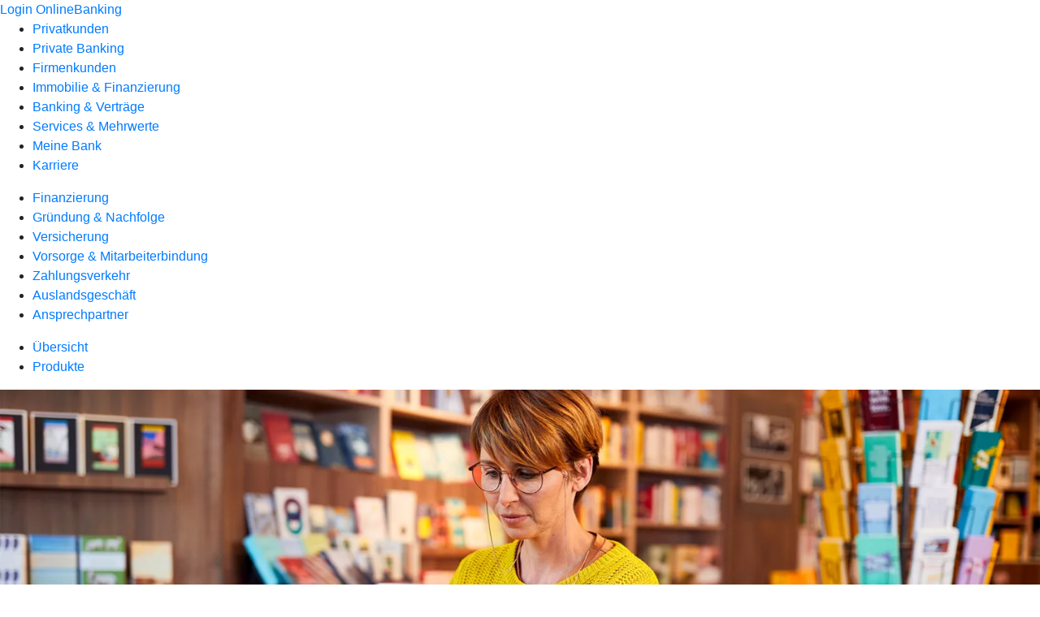

--- FILE ---
content_type: text/html
request_url: https://www.v-mn.de/firmenkunden/zahlungsverkehr/produkte/bezahlen/bezahlen-im-online-handel.html
body_size: 153004
content:
<!DOCTYPE html><html lang="de-DE"><head><script type="text/javascript" src="/ruxitagentjs_ICA7NVfqrux_10327251022105625.js" data-dtconfig="rid=RID_-1509431594|rpid=1195640846|domain=v-mn.de|reportUrl=/rb_0133a78f-f5b1-4db1-823f-66ff76e5deae|uam=1|app=73333e4efdd05646|coo=1|owasp=1|featureHash=ICA7NVfqrux|rdnt=1|uxrgce=1|bp=3|cuc=j0no77zv|mel=100000|expw=1|dpvc=1|ssv=4|lastModification=1768502208191|tp=500,50,0|srbbv=2|agentUri=/ruxitagentjs_ICA7NVfqrux_10327251022105625.js"></script><meta charset="utf-8"><title>Bezahlen im Online-Handel - Volksbank Mittlerer Neckar eG</title><meta name="viewport" content="width=device-width,initial-scale=1"><meta name="portal_theme" content="0057_0"><meta name="domain" content=".v-mn.de"><meta name="base_path" content="/firmenkunden/zahlungsverkehr/produkte/bezahlen/bezahlen-im-online-handel.html"><meta property="og:type" content="website"><meta name="description" content="Dank unserer Online-Bezahlsysteme zahlen Ihre Kundinnen und Kunden mit den Verfahren, die sie kennen und denen sie vertrauen."><meta property="og:description" content="Kundinnen und Kunden verschiedene Bezahlmöglichkeiten anbieten"><meta property="og:title" content="Bezahlen im Online-Handel"><meta property="og:image" content="https://atruvia.scene7.com/is/image/atruvia/bezahlen-im-online-handel-vrnw-ogt-1200x628?ts&#x3D;1759932898078"><meta property="og:language" content="de"><meta property="og:url" content="https://www.v-mn.de/firmenkunden/zahlungsverkehr/produkte/bezahlen/bezahlen-im-online-handel.html"><link rel="canonical" href="https://www.v-mn.de/firmenkunden/zahlungsverkehr/produkte/bezahlen/bezahlen-im-online-handel.html"><link rel="preload" href="/kf-theme/assets?f=assets/bundle_rel.css" type="text/css" as="style"><link rel="stylesheet" href="/kf-theme/assets?f=assets/bundle_rel.css" title="kf-theme-bundle"><link rel="preload" href="/kf-theme/assets?f=assets/0057_0.css&a=LIGHT" type="text/css" as="style"><link rel="stylesheet" href="/kf-theme/assets?f=assets/0057_0.css&a=LIGHT" type="text/css" id="theme-colors"><link rel="stylesheet" href="/styles.921eef99b703e5b5.css"><link rel="modulepreload" href="/serviceproxy/homepage-cms-renderer-ui/main.js" data-automation-id="cms-renderer-ultimate-script" async></head><body><hra-root data-build-tag="26.1.7" data-env="PROD" data-renderer="cms-renderer-ultimate"><header class="hp-header"><a href="/services_cloud/portal" class="hp-portal-link" target="_blank">Login OnlineBanking</a><hra-header-nav><section slot="header-navigation"><nav class="hp-navigation" aria-label="Navigation"><ul class="nav-primary"><li><a href="/privatkunden.html" aria-label="Privatkunden">Privatkunden</a></li><li><a href="/private-banking.html" aria-label="Private Banking">Private Banking</a></li><li class="active"><a href="/firmenkunden.html" aria-label="Firmenkunden">Firmenkunden</a></li><li><a href="/immoundfinanzierung.html" aria-label="Immobilie &amp; Finanzierung">Immobilie &amp; Finanzierung</a></li><li><a href="/banking-und-vertraege.html" aria-label="Banking &amp; Verträge">Banking &amp; Verträge</a></li><li><a href="/service.html" aria-label="Services &amp; Mehrwerte">Services &amp; Mehrwerte</a></li><li><a href="/meine-bank.html" aria-label="Meine Bank">Meine Bank</a></li><li><a href="/karriere.html" aria-label="Karriere">Karriere</a></li></ul></nav><nav class="hp-navigation" aria-label="Zweite Navigationsebene"><ul class="nav-secondary"><li><a href="/firmenkunden/finanzierung.html" aria-label="Finanzierung">Finanzierung</a></li><li><a href="/firmenkunden/gruendung-und-nachfolge.html" aria-label="Gründung &amp; Nachfolge">Gründung &amp; Nachfolge</a></li><li><a href="/firmenkunden/versicherung.html" aria-label="Versicherung">Versicherung</a></li><li><a href="/firmenkunden/vorsorge-und-mitarbeiterbindung.html" aria-label="Vorsorge &amp; Mitarbeiterbindung">Vorsorge &amp; Mitarbeiterbindung</a></li><li class="active"><a href="/firmenkunden/zahlungsverkehr.html" aria-label="Zahlungsverkehr">Zahlungsverkehr</a></li><li><a href="/firmenkunden/auslandsgeschaeft.html" aria-label="Auslandsgeschäft">Auslandsgeschäft</a></li><li><a href="/firmenkunden/ansprechpartner.html" aria-label="Ansprechpartner">Ansprechpartner</a></li></ul></nav><nav class="hp-navigation" aria-label="Dritte Navigationsebene"><ul class="nav-third"><li><a href="/firmenkunden/zahlungsverkehr/uebersicht.html" aria-label="Übersicht">Übersicht</a></li><li class="active"><a href="/firmenkunden/zahlungsverkehr/produkte.html" aria-label="Produkte">Produkte</a></li></ul></nav></section></hra-header-nav></header><main class="hp-main"><section class="render-containerClasses-container-xl render-containerClasses-pr-0 render-containerClasses-pl-0 render-cmsid-parsys_opener render-component-web-okp-opener-gerade-schraeg render-darstellung-gerade" data-cta-resource-type="opener" data-render-containerclasses="container-xl pr-0 pl-0" data-render-cmsid="parsys_opener" data-render-component="okp-opener-gerade-schraeg" data-render-darstellung="gerade"><article><picture><source media="(max-width: 599px)" srcset="https://atruvia.scene7.com/is/image/atruvia/bezahlen-im-online-handel-vrnw-opener-gerade-1920x768:3-2?wid=320&hei=2500&fit=constrain%2C1&dpr=off&network=on&bfc=on 320w, https://atruvia.scene7.com/is/image/atruvia/bezahlen-im-online-handel-vrnw-opener-gerade-1920x768:3-2?wid=480&hei=2500&fit=constrain%2C1&dpr=off&network=on&bfc=on 480w, https://atruvia.scene7.com/is/image/atruvia/bezahlen-im-online-handel-vrnw-opener-gerade-1920x768:3-2?wid=640&hei=2500&fit=constrain%2C1&dpr=off&network=on&bfc=on 640w, https://atruvia.scene7.com/is/image/atruvia/bezahlen-im-online-handel-vrnw-opener-gerade-1920x768:3-2?wid=800&hei=2500&fit=constrain%2C1&dpr=off&network=on&bfc=on 800w, https://atruvia.scene7.com/is/image/atruvia/bezahlen-im-online-handel-vrnw-opener-gerade-1920x768:3-2?wid=1000&hei=2500&fit=constrain%2C1&dpr=off&network=on&bfc=on 1000w, https://atruvia.scene7.com/is/image/atruvia/bezahlen-im-online-handel-vrnw-opener-gerade-1920x768:3-2?wid=1200&hei=2500&fit=constrain%2C1&dpr=off&network=on&bfc=on 1200w, https://atruvia.scene7.com/is/image/atruvia/bezahlen-im-online-handel-vrnw-opener-gerade-1920x768:3-2?wid=1400&hei=2500&fit=constrain%2C1&dpr=off&network=on&bfc=on 1400w" sizes="100vw"><source media="(min-width: 600px) and (max-width: 1023px)" srcset="https://atruvia.scene7.com/is/image/atruvia/bezahlen-im-online-handel-vrnw-opener-gerade-1920x768:3-2?wid=640&hei=2500&fit=constrain%2C1&dpr=off&network=on&bfc=on 640w, https://atruvia.scene7.com/is/image/atruvia/bezahlen-im-online-handel-vrnw-opener-gerade-1920x768:3-2?wid=768&hei=2500&fit=constrain%2C1&dpr=off&network=on&bfc=on 768w, https://atruvia.scene7.com/is/image/atruvia/bezahlen-im-online-handel-vrnw-opener-gerade-1920x768:3-2?wid=900&hei=2500&fit=constrain%2C1&dpr=off&network=on&bfc=on 900w, https://atruvia.scene7.com/is/image/atruvia/bezahlen-im-online-handel-vrnw-opener-gerade-1920x768:3-2?wid=1024&hei=2500&fit=constrain%2C1&dpr=off&network=on&bfc=on 1024w, https://atruvia.scene7.com/is/image/atruvia/bezahlen-im-online-handel-vrnw-opener-gerade-1920x768:3-2?wid=1280&hei=2500&fit=constrain%2C1&dpr=off&network=on&bfc=on 1280w, https://atruvia.scene7.com/is/image/atruvia/bezahlen-im-online-handel-vrnw-opener-gerade-1920x768:3-2?wid=1536&hei=2500&fit=constrain%2C1&dpr=off&network=on&bfc=on 1536w, https://atruvia.scene7.com/is/image/atruvia/bezahlen-im-online-handel-vrnw-opener-gerade-1920x768:3-2?wid=1792&hei=2500&fit=constrain%2C1&dpr=off&network=on&bfc=on 1792w, https://atruvia.scene7.com/is/image/atruvia/bezahlen-im-online-handel-vrnw-opener-gerade-1920x768:3-2?wid=2048&hei=2500&fit=constrain%2C1&dpr=off&network=on&bfc=on 2048w" sizes="100vw"><source media="(min-width: 1024px) and (max-width: 1199px)" srcset="https://atruvia.scene7.com/is/image/atruvia/bezahlen-im-online-handel-vrnw-opener-gerade-1920x768:5-2?wid=1200&hei=2500&fit=constrain%2C1&dpr=off&network=on&bfc=on 1200w, https://atruvia.scene7.com/is/image/atruvia/bezahlen-im-online-handel-vrnw-opener-gerade-1920x768:5-2?wid=1500&hei=2500&fit=constrain%2C1&dpr=off&network=on&bfc=on 1500w, https://atruvia.scene7.com/is/image/atruvia/bezahlen-im-online-handel-vrnw-opener-gerade-1920x768:5-2?wid=1800&hei=2500&fit=constrain%2C1&dpr=off&network=on&bfc=on 1800w, https://atruvia.scene7.com/is/image/atruvia/bezahlen-im-online-handel-vrnw-opener-gerade-1920x768:5-2?wid=2100&hei=2500&fit=constrain%2C1&dpr=off&network=on&bfc=on 2100w, https://atruvia.scene7.com/is/image/atruvia/bezahlen-im-online-handel-vrnw-opener-gerade-1920x768:5-2?wid=2400&hei=2500&fit=constrain%2C1&dpr=off&network=on&bfc=on 2400w" sizes="100vw"><source media="(min-width: 1200px) and (max-width: 1491px)" srcset="https://atruvia.scene7.com/is/image/atruvia/bezahlen-im-online-handel-vrnw-opener-gerade-1920x768:5-2?wid=1492&hei=2500&fit=constrain%2C1&dpr=off&network=on&bfc=on 1492w, https://atruvia.scene7.com/is/image/atruvia/bezahlen-im-online-handel-vrnw-opener-gerade-1920x768:5-2?wid=1865&hei=2500&fit=constrain%2C1&dpr=off&network=on&bfc=on 1865w, https://atruvia.scene7.com/is/image/atruvia/bezahlen-im-online-handel-vrnw-opener-gerade-1920x768:5-2?wid=2238&hei=2500&fit=constrain%2C1&dpr=off&network=on&bfc=on 2238w, https://atruvia.scene7.com/is/image/atruvia/bezahlen-im-online-handel-vrnw-opener-gerade-1920x768:5-2?wid=2611&hei=2500&fit=constrain%2C1&dpr=off&network=on&bfc=on 2611w, https://atruvia.scene7.com/is/image/atruvia/bezahlen-im-online-handel-vrnw-opener-gerade-1920x768:5-2?wid=2984&hei=2500&fit=constrain%2C1&dpr=off&network=on&bfc=on 2984w" sizes="100vw"><source media="(min-width: 1492px)" srcset="https://atruvia.scene7.com/is/image/atruvia/bezahlen-im-online-handel-vrnw-opener-gerade-1920x768:5-2?wid=1492&hei=2500&fit=constrain%2C1&dpr=off&network=on&bfc=on 1492w, https://atruvia.scene7.com/is/image/atruvia/bezahlen-im-online-handel-vrnw-opener-gerade-1920x768:5-2?wid=1865&hei=2500&fit=constrain%2C1&dpr=off&network=on&bfc=on 1865w, https://atruvia.scene7.com/is/image/atruvia/bezahlen-im-online-handel-vrnw-opener-gerade-1920x768:5-2?wid=2238&hei=2500&fit=constrain%2C1&dpr=off&network=on&bfc=on 2238w, https://atruvia.scene7.com/is/image/atruvia/bezahlen-im-online-handel-vrnw-opener-gerade-1920x768:5-2?wid=2611&hei=2500&fit=constrain%2C1&dpr=off&network=on&bfc=on 2611w, https://atruvia.scene7.com/is/image/atruvia/bezahlen-im-online-handel-vrnw-opener-gerade-1920x768:5-2?wid=2984&hei=2500&fit=constrain%2C1&dpr=off&network=on&bfc=on 2984w" sizes="1492px"><img src="https://atruvia.scene7.com/is/image/atruvia/bezahlen-im-online-handel-vrnw-opener-gerade-1920x768:3-2?wid&#x3D;320&amp;hei&#x3D;2500&amp;fit&#x3D;constrain%2C1&amp;dpr&#x3D;off&amp;network&#x3D;on&amp;bfc&#x3D;on" alt="Mitarbeiterin in einer Buchhandlung schaut auf ihr Smartphone" title="Mitarbeiterin in einer Buchhandlung schaut auf ihr Smartphone" class="image opener-gerade-schraeg-image"></picture><img src="https://atruvia.scene7.com/is/content/atruvia/vr-payment-logo" alt="Logo der VR Payment" title="Logo der VR Payment" class="opener-gerade-schraeg-logo legacy"><header><div class="cms-text render-containerClasses-container-xl render-containerClasses-pr-0 render-containerClasses-pl-0"><h1 style="text-align:left">Bezahlen im Online-Handel<br></h1><p style="text-align:left">Ob Sie einen eigenen Online-Shop betreiben oder nicht: Mit den Online-Bezahllösungen von VR Payment bieten Sie Ihren Kundinnen und Kunden die Möglichkeit, schnell und einfach zu bezahlen. Und zwar mit den Bezahlverfahren, die sie kennen und denen sie vertrauen.</p></div></header></article></section><div class="render-containerClasses-container render-cmsid-parsys_layout_679245914 render-component-web-okp-layout render-topLevel-true render-backgroundColor-none render-layoutWidth-col-md render-direction-row render-flexClasses-justify-content-start render-flexClasses-align-items-stretch render-paddingStyle-padding-top-none render-paddingStyle-padding-right-none render-paddingStyle-padding-bottom-m render-paddingStyle-padding-left-none" data-cta-resource-type="layout" data-render-containerclasses="container" data-render-cmsid="parsys_layout_679245914" data-render-component="okp-layout" data-render-toplevel="true" data-render-backgroundcolor="none" data-render-layoutwidth="col-md" data-render-direction="row" data-render-flexclasses="justify-content-start align-items-stretch" data-render-paddingstyle="padding-top-none padding-right-none padding-bottom-m padding-left-none"><article class="render-layoutClasses-col-md render-cmsid-parsys_layout_679245914_featurebox_copy_1276706169 render-component-web-okp-feature-box render-outline-false render-hintergrund-hell render-textAlign-center render-mediaType-pictogram render-variante-center" data-cta-resource-type="featurebox" data-render-layoutclasses="col-md" data-render-cmsid="parsys_layout_679245914_featurebox_copy_1276706169" data-render-component="okp-feature-box" data-render-outline="false" data-render-hintergrund="hell" data-render-textalign="center" data-render-mediatype="pictogram" data-render-variante="center"><figure><i class="cms-icon" hidden>pict_basis-bestaetigung_96.svg</i></figure><h2 class="cms-title">Für jeden Bedarf das Richtige</h2><div class="cms-text render-layoutClasses-col-md"><p>Ob mit oder ohne Online-Shop – unter den Produktpaketen von VR Payment finden Sie ein Angebot, das genau zu Ihrem Geschäftsmodell passt.</p></div></article><article class="render-layoutClasses-col-md render-cmsid-parsys_layout_679245914_featurebox_copy render-component-web-okp-feature-box render-outline-false render-hintergrund-hell render-textAlign-center render-mediaType-pictogram render-variante-center" data-cta-resource-type="featurebox" data-render-layoutclasses="col-md" data-render-cmsid="parsys_layout_679245914_featurebox_copy" data-render-component="okp-feature-box" data-render-outline="false" data-render-hintergrund="hell" data-render-textalign="center" data-render-mediatype="pictogram" data-render-variante="center"><figure><i class="cms-icon" hidden>pict_basis-bestaetigung_96.svg</i></figure><h2 class="cms-title">Alles aus einer Hand</h2><div class="cms-text render-layoutClasses-col-md"><p>VR Payment ist einer der führenden Payment Provider Deutschlands und einziger Full-Service-Anbieter in Bankenhand. So bekommen Sie alle Leistungen für Ihr Online-Angebot aus einer Hand.</p></div></article><article class="render-layoutClasses-col-md render-cmsid-parsys_layout_679245914_featurebox render-component-web-okp-feature-box render-outline-false render-hintergrund-hell render-textAlign-center render-mediaType-pictogram render-variante-center" data-cta-resource-type="featurebox" data-render-layoutclasses="col-md" data-render-cmsid="parsys_layout_679245914_featurebox" data-render-component="okp-feature-box" data-render-outline="false" data-render-hintergrund="hell" data-render-textalign="center" data-render-mediatype="pictogram" data-render-variante="center"><figure><i class="cms-icon" hidden>pict_basis-bestaetigung_96.svg</i></figure><h2 class="cms-title">Abbruchquote senken</h2><div class="cms-text render-layoutClasses-col-md"><p>Finden Kundinnen und Kunden nicht ihre gewohnten Zahlarten, brechen sie den Kaufvorgang oft ab. Mit VR Payment bieten Sie ihnen eine breite Palette an Bezahlmöglichkeiten an.</p></div></article></div><article class="render-containerClasses-container render-cmsid-parsys_stickybar render-component-web-okp-sticky-bar render-cta-true render-type-primary" data-cta-resource-type="stickybar" data-render-containerclasses="container" data-render-cmsid="parsys_stickybar" data-render-component="okp-sticky-bar" data-render-cta="true" data-render-type="primary"><nav><ul class="cms-list"><li class="render-tabid-parsys_layout_277057666_text_450761668">Überblick Produkte</li><li class="render-tabid-parsys_accordeon">Bezahlverfahren</li></ul></nav><a href="/firmenkunden/zahlungsverkehr/produkte/bezahlen/bezahlen-im-online-handel.html#parsys_layout_277057666_text_450761668" target="_self" title="Zum Seitenabschnitt „Überblick Produkte“" tabindex="-1" class="cms-button render-containerClasses-container render-type-primary"><span class="cms-label">Jetzt Produkt auswählen</span></a></article><div class="render-containerClasses-container render-cmsid-parsys_layout_277057666 render-component-web-okp-layout render-topLevel-true render-backgroundColor-none render-layoutWidth-col-md render-direction-row render-flexClasses-justify-content-center render-flexClasses-align-items-start render-paddingStyle-padding-top-s render-paddingStyle-padding-right-none render-paddingStyle-padding-bottom-m render-paddingStyle-padding-left-none" data-cta-resource-type="layout" data-render-containerclasses="container" data-render-cmsid="parsys_layout_277057666" data-render-component="okp-layout" data-render-toplevel="true" data-render-backgroundcolor="none" data-render-layoutwidth="col-md" data-render-direction="row" data-render-flexclasses="justify-content-center align-items-start" data-render-paddingstyle="padding-top-s padding-right-none padding-bottom-m padding-left-none"><div class="render-layoutClasses-col-md render-cmsid-parsys_layout_277057666_text_450761668 render-component-web-okp-text" data-cta-resource-type="text" data-render-layoutclasses="col-md" data-render-cmsid="parsys_layout_277057666_text_450761668" data-render-component="okp-text"><h2 style="text-align:left">Was können wir für Sie tun?</h2></div></div><div class="render-containerClasses-container render-cmsid-parsys_layout_1332576182_co_508613028 render-component-web-okp-layout render-topLevel-true render-backgroundColor-none render-layoutWidth-col-md render-direction-row render-flexClasses-align-items-start render-flexClasses-justify-content-start render-paddingStyle-padding-top-none render-paddingStyle-padding-right-none render-paddingStyle-padding-bottom-m render-paddingStyle-padding-left-none" data-cta-resource-type="layout" data-render-containerclasses="container" data-render-cmsid="parsys_layout_1332576182_co_508613028" data-render-component="okp-layout" data-render-toplevel="true" data-render-backgroundcolor="none" data-render-layoutwidth="col-md" data-render-direction="row" data-render-flexclasses="align-items-start justify-content-start" data-render-paddingstyle="padding-top-none padding-right-none padding-bottom-m padding-left-none"><div class="render-layoutClasses-col-md render-cmsid-parsys_layout_1332576182_co_508613028_layout_393689057 render-component-web-okp-layout render-topLevel-false render-backgroundColor-none render-layoutWidth-col-md render-direction-col render-flexClasses-align-items-sm-start render-flexClasses-justify-content-start render-paddingStyle-padding-top-none render-paddingStyle-padding-right-none render-paddingStyle-padding-bottom-m render-paddingStyle-padding-left-none" data-cta-resource-type="layout" data-render-layoutclasses="col-md" data-render-cmsid="parsys_layout_1332576182_co_508613028_layout_393689057" data-render-component="okp-layout" data-render-toplevel="false" data-render-backgroundcolor="none" data-render-layoutwidth="col-md" data-render-direction="col" data-render-flexclasses="align-items-sm-start justify-content-start" data-render-paddingstyle="padding-top-none padding-right-none padding-bottom-m padding-left-none"><article class="render-cmsid-parsys_layout_1332576182_co_508613028_layout_393689057_featurebox_copy render-component-web-okp-feature-box render-outline-false render-hintergrund-hell render-textAlign-center render-mediaType-bild render-variante-left" data-cta-resource-type="featurebox" data-render-cmsid="parsys_layout_1332576182_co_508613028_layout_393689057_featurebox_copy" data-render-component="okp-feature-box" data-render-outline="false" data-render-hintergrund="hell" data-render-textalign="center" data-render-mediatype="bild" data-render-variante="left"><img src="https://atruvia.scene7.com/is/content/atruvia/illu_laptop_polychrome" alt="Illustration einer Person, die per Laptop online einkauft" title="Illustration einer Person, die per Laptop online einkauft" class="cms-image legacy"><h2 class="cms-title">Ohne eigenen Shop Produkte online verkaufen</h2><div class="cms-text"><p>Mit VR pay QuickCommerce bestellen und bezahlen Ihre Kundinnen und Kunden bei Ihnen auch ohne Online-Shop. Integrieren Sie zum Beispiel einen kompakten One-Page-Online-Shop, Bezahllinks, QR-Codes und andere Lösungen schnell und einfach in Ihre bestehende Website. Auch Spendensammeln geht so ganz leicht.<br></p></div></article><div class="render-cmsid-parsys_layout_1332576182_co_508613028_layout_393689057_button_copy_copy render-component-web-okp-button render-shape-default render-type-secondary render-noIcon-true" data-cta-resource-type="button" data-render-cmsid="parsys_layout_1332576182_co_508613028_layout_393689057_button_copy_copy" data-render-component="okp-button" data-render-shape="default" data-render-type="secondary" data-render-noicon="true"><a href="/firmenkunden/zahlungsverkehr/produkte/bezahlen/vr-pay-quickcommerce.html" target="_self" title="Zur Produktbeschreibung von VR pay QuickCommerce" tabindex="-1" class="cms-button render-shape-default render-type-secondary"><span class="cms-label">VR pay QuickCommerce</span></a></div></div><div class="render-layoutClasses-col-md render-cmsid-parsys_layout_1332576182_co_508613028_layout render-component-web-okp-layout render-topLevel-false render-backgroundColor-none render-layoutWidth-col-md render-direction-col render-flexClasses-align-items-sm-start render-flexClasses-justify-content-start render-paddingStyle-padding-top-none render-paddingStyle-padding-right-none render-paddingStyle-padding-bottom-m render-paddingStyle-padding-left-none" data-cta-resource-type="layout" data-render-layoutclasses="col-md" data-render-cmsid="parsys_layout_1332576182_co_508613028_layout" data-render-component="okp-layout" data-render-toplevel="false" data-render-backgroundcolor="none" data-render-layoutwidth="col-md" data-render-direction="col" data-render-flexclasses="align-items-sm-start justify-content-start" data-render-paddingstyle="padding-top-none padding-right-none padding-bottom-m padding-left-none"><article class="render-cmsid-parsys_layout_1332576182_co_508613028_layout_featurebox_copy_copy render-component-web-okp-feature-box render-outline-false render-hintergrund-hell render-textAlign-center render-mediaType-bild render-variante-left" data-cta-resource-type="featurebox" data-render-cmsid="parsys_layout_1332576182_co_508613028_layout_featurebox_copy_copy" data-render-component="okp-feature-box" data-render-outline="false" data-render-hintergrund="hell" data-render-textalign="center" data-render-mediatype="bild" data-render-variante="left"><img src="https://atruvia.scene7.com/is/content/atruvia/illu_puzzle-zusammengesetzt_polychrome-1" alt="Illustration einer Person, die ein großes Puzzle zusammensetzt" title="Illustration einer Person, die ein großes Puzzle zusammensetzt" class="cms-image legacy"><h2 class="cms-title">Bezahlverfahren in bestehenden Online-Shop integrieren</h2><div class="cms-text"><p>Haben Sie schon einen Online-Shop und möchten verschiedene Zahlverfahren anbieten, integrieren Sie die Bezahllösungen von VR Payment einfach per Schnittstelle. Bei einem monatlichen Online-Umsatz von bis zu 12.000 Euro wählen Sie einfach VR pay Online Kompakt. Liegt Ihr monatlicher Online-Umsatz darüber, ist VR pay eCommerce die richtige Lösung.<br></p></div></article><div class="render-cmsid-parsys_layout_1332576182_co_508613028_layout_layout_copy render-component-web-okp-layout render-topLevel-false render-backgroundColor-none render-layoutWidth-col-md render-direction-row render-flexClasses-align-items-start render-flexClasses-justify-content-start render-paddingStyle-padding-top-none render-paddingStyle-padding-right-none render-paddingStyle-padding-bottom-m render-paddingStyle-padding-left-none" data-cta-resource-type="layout" data-render-cmsid="parsys_layout_1332576182_co_508613028_layout_layout_copy" data-render-component="okp-layout" data-render-toplevel="false" data-render-backgroundcolor="none" data-render-layoutwidth="col-md" data-render-direction="row" data-render-flexclasses="align-items-start justify-content-start" data-render-paddingstyle="padding-top-none padding-right-none padding-bottom-m padding-left-none"><div class="render-layoutClasses-col-md render-cmsid-parsys_layout_1332576182_co_508613028_layout_layout_copy_button render-component-web-okp-button render-shape-default render-type-secondary render-noIcon-true" data-cta-resource-type="button" data-render-layoutclasses="col-md" data-render-cmsid="parsys_layout_1332576182_co_508613028_layout_layout_copy_button" data-render-component="okp-button" data-render-shape="default" data-render-type="secondary" data-render-noicon="true"><a href="/firmenkunden/zahlungsverkehr/produkte/bezahlen/vr-pay-online-kompakt.html" target="_self" title="Zur Produktbeschreibung von VR pay Online Kompakt" tabindex="-1" class="cms-button render-layoutClasses-col-md render-shape-default render-type-secondary"><span class="cms-label">VR pay Online Kompakt</span></a></div><div class="render-layoutClasses-col-md render-cmsid-parsys_layout_1332576182_co_508613028_layout_layout_copy_button_copy render-component-web-okp-button render-shape-default render-type-secondary render-noIcon-true" data-cta-resource-type="button" data-render-layoutclasses="col-md" data-render-cmsid="parsys_layout_1332576182_co_508613028_layout_layout_copy_button_copy" data-render-component="okp-button" data-render-shape="default" data-render-type="secondary" data-render-noicon="true"><a href="https://www.vr-payment.de/einfache-integration" target="_blank" title="Externer Link zu VR pay eCommerce auf vr-payment.de – neues Fenster" tabindex="-1" class="cms-button render-layoutClasses-col-md render-shape-default render-type-secondary" rel="nofollow noreferrer"><span class="cms-label">VR pay eCommerce</span></a></div></div></div><div class="render-layoutClasses-col-md render-cmsid-parsys_layout_1332576182_co_508613028_layout_220357663 render-component-web-okp-layout render-topLevel-false render-backgroundColor-none render-layoutWidth-col-md render-direction-col render-flexClasses-align-items-sm-start render-flexClasses-justify-content-start render-paddingStyle-padding-top-none render-paddingStyle-padding-right-none render-paddingStyle-padding-bottom-m render-paddingStyle-padding-left-none" data-cta-resource-type="layout" data-render-layoutclasses="col-md" data-render-cmsid="parsys_layout_1332576182_co_508613028_layout_220357663" data-render-component="okp-layout" data-render-toplevel="false" data-render-backgroundcolor="none" data-render-layoutwidth="col-md" data-render-direction="col" data-render-flexclasses="align-items-sm-start justify-content-start" data-render-paddingstyle="padding-top-none padding-right-none padding-bottom-m padding-left-none"><article class="render-cmsid-parsys_layout_1332576182_co_508613028_layout_220357663_featurebox_copy render-component-web-okp-feature-box render-outline-false render-hintergrund-hell render-textAlign-center render-mediaType-bild render-variante-left" data-cta-resource-type="featurebox" data-render-cmsid="parsys_layout_1332576182_co_508613028_layout_220357663_featurebox_copy" data-render-component="okp-feature-box" data-render-outline="false" data-render-hintergrund="hell" data-render-textalign="center" data-render-mediatype="bild" data-render-variante="left"><img src="https://atruvia.scene7.com/is/content/atruvia/illu_personen-mit-telefon-und-sprechblase-im-kreis_duotone-1" alt="Illustration zweier Personen, die mit übergroßen Telefonhörern miteinander telefonieren" title="Illustration zweier Personen, die mit übergroßen Telefonhörern miteinander telefonieren" class="cms-image legacy"><h2 class="cms-title">Bezahllösungen für den Versandhandel und Callcenter</h2><div class="cms-text"><p>Sie betreiben ein Callcenter oder einen klassischen Versandhandel und nehmen die Bestellungen Ihrer Kundinnen und Kunden per Post, Fax oder Telefon auf. Mit den Bezahllösungen von VR Payment ist es ganz einfach, Kunden- und Zahlungsdaten zu erfassen. Wählen Sie je nach geplantem Umsatz zwischen einem Komplettpaket und einer individuellen Bezahllösung.<br></p></div></article><div class="render-cmsid-parsys_layout_1332576182_co_508613028_layout_220357663_layout_copy render-component-web-okp-layout render-topLevel-false render-backgroundColor-none render-layoutWidth-col-md render-direction-row render-flexClasses-align-items-start render-flexClasses-justify-content-start render-paddingStyle-padding-top-none render-paddingStyle-padding-right-none render-paddingStyle-padding-bottom-m render-paddingStyle-padding-left-none" data-cta-resource-type="layout" data-render-cmsid="parsys_layout_1332576182_co_508613028_layout_220357663_layout_copy" data-render-component="okp-layout" data-render-toplevel="false" data-render-backgroundcolor="none" data-render-layoutwidth="col-md" data-render-direction="row" data-render-flexclasses="align-items-start justify-content-start" data-render-paddingstyle="padding-top-none padding-right-none padding-bottom-m padding-left-none"><div class="render-layoutClasses-col-md render-cmsid-parsys_layout_1332576182_co_508613028_layout_220357663_layout_copy_button_copy_copy_cop render-component-web-okp-button render-shape-default render-type-secondary render-noIcon-true" data-cta-resource-type="button" data-render-layoutclasses="col-md" data-render-cmsid="parsys_layout_1332576182_co_508613028_layout_220357663_layout_copy_button_copy_copy_cop" data-render-component="okp-button" data-render-shape="default" data-render-type="secondary" data-render-noicon="true"><a href="/firmenkunden/zahlungsverkehr/produkte/bezahlen/vr-pay-online-kompakt.html" target="_self" title="Zur Produktbeschreibung von VR pay Online Kompakt (MOTO)" tabindex="-1" class="cms-button render-layoutClasses-col-md render-shape-default render-type-secondary"><span class="cms-label">VR pay Online Kompakt (MOTO)</span></a></div><div class="render-layoutClasses-col-md render-cmsid-parsys_layout_1332576182_co_508613028_layout_220357663_layout_copy_button_copy_copy render-component-web-okp-button render-shape-default render-type-secondary render-noIcon-true" data-cta-resource-type="button" data-render-layoutclasses="col-md" data-render-cmsid="parsys_layout_1332576182_co_508613028_layout_220357663_layout_copy_button_copy_copy" data-render-component="okp-button" data-render-shape="default" data-render-type="secondary" data-render-noicon="true"><a href="https://vr-payment.de/versandhandel" target="_blank" title="Externer Link zu VR pay eTerminal auf vr-payment.de – neues Fenster" tabindex="-1" class="cms-button render-layoutClasses-col-md render-shape-default render-type-secondary" rel="nofollow noreferrer"><span class="cms-label">VR pay eTerminal</span></a></div></div></div></div><article class="render-containerClasses-container render-cmsid-parsys_accordeon render-component-web-okp-akkordeon render-backgroundColor-keine render-variante-linksbuendig render-box-ausserhalb" data-cta-resource-type="accordeon" data-render-containerclasses="container" data-render-cmsid="parsys_accordeon" data-render-component="okp-akkordeon" data-render-backgroundcolor="keine" data-render-variante="linksbuendig" data-render-box="ausserhalb"><h2 class="cms-header">Welche Bezahlverfahren gibt es im Online-Handel?</h2><div class="render-cmsid-parsys_accordeon_tab render-component-web-okp-akkordeon-tab render-expanded-false render-box-ausserhalb" data-cta-resource-type="accordeontab" data-render-cmsid="parsys_accordeon_tab" data-render-component="okp-akkordeon-tab" data-render-expanded="false"><details><summary class="cms-title">Kreditkarte</summary><ul class="cms-list"><li class="cms-list-item"><div class="render-cmsid-parsys_accordeon_tab_text render-component-web-okp-text" data-cta-resource-type="text" data-render-cmsid="parsys_accordeon_tab_text" data-render-component="okp-text"><p>Die Kreditkarte ist das am häufigsten genutzte Zahlungsmittel im Online-Handel. Damit zahlen Kundinnen und Kunden sicher und komfortabel überall auf der Welt. Sie haben die Wahl zwischen Visa, Mastercard, JCB, American Express, Diners Club und Discover.</p></div></li></ul></details></div><div class="render-cmsid-parsys_accordeon_accordeontab_94129984 render-component-web-okp-akkordeon-tab render-expanded-false render-box-ausserhalb" data-cta-resource-type="accordeontab" data-render-cmsid="parsys_accordeon_accordeontab_94129984" data-render-component="okp-akkordeon-tab" data-render-expanded="false"><details><summary class="cms-title">SEPA-Lastschrift</summary><ul class="cms-list"><li class="cms-list-item"><div class="render-cmsid-parsys_accordeon_accordeontab_94129984_text render-component-web-okp-text" data-cta-resource-type="text" data-render-cmsid="parsys_accordeon_accordeontab_94129984_text" data-render-component="okp-text"><p>Das SEPA-Lastschriftverfahren ist das EU-weite Standardverfahren für Lastschriften. Damit ziehen Sie als Online-Händlerin oder Online-Händler fällige Rechnungsbeträge europaweit ein.</p></div></li></ul></details></div><div class="render-cmsid-parsys_accordeon_accordeontab_1850757110 render-component-web-okp-akkordeon-tab render-expanded-false render-box-ausserhalb" data-cta-resource-type="accordeontab" data-render-cmsid="parsys_accordeon_accordeontab_1850757110" data-render-component="okp-akkordeon-tab" data-render-expanded="false"><details><summary class="cms-title">easyCredit-Ratenkauf</summary><ul class="cms-list"><li class="cms-list-item"><div class="render-cmsid-parsys_accordeon_accordeontab_1850757110_text render-component-web-okp-text" data-cta-resource-type="text" data-render-cmsid="parsys_accordeon_accordeontab_1850757110_text" data-render-component="okp-text"><p>Bieten Sie Ihren Kundinnen und Kunden Ratenkauf an, kommt es erfahrungsgemäß zu deutlich weniger Kaufabbrüchen. Bei der Bestellung werden alle relevanten Informationen erfasst, sodass die Kundenidentität in Echtzeit überprüft wird und die Zusage für den Abschluss sofort erfolgt. Ein Post-Ident-Verfahren ist nicht mehr nötig. Zusätzlich vermeiden Sie Zahlungsausfälle, weil easyCredit das Bonitätsrisiko übernimmt.</p></div></li></ul></details></div><div class="render-cmsid-parsys_accordeon_accordeontab_662076227 render-component-web-okp-akkordeon-tab render-expanded-false render-box-ausserhalb" data-cta-resource-type="accordeontab" data-render-cmsid="parsys_accordeon_accordeontab_662076227" data-render-component="okp-akkordeon-tab" data-render-expanded="false"><details><summary class="cms-title">Klarna</summary><ul class="cms-list"><li class="cms-list-item"><div class="render-cmsid-parsys_accordeon_accordeontab_662076227_text render-component-web-okp-text" data-cta-resource-type="text" data-render-cmsid="parsys_accordeon_accordeontab_662076227_text" data-render-component="okp-text"><p>Mit Klarna geben Ihre Kundinnen und Kunden den vorausgefüllten Überweisungsträger ganz einfach mit ihren OnlineBanking-Zugangsdaten frei.</p></div></li></ul></details></div><div class="render-cmsid-parsys_accordeon_accordeontab_2050930671 render-component-web-okp-akkordeon-tab render-expanded-false render-box-ausserhalb" data-cta-resource-type="accordeontab" data-render-cmsid="parsys_accordeon_accordeontab_2050930671" data-render-component="okp-akkordeon-tab" data-render-expanded="false"><details><summary class="cms-title">PayPal</summary><ul class="cms-list"><li class="cms-list-item"><div class="render-cmsid-parsys_accordeon_accordeontab_2050930671_text render-component-web-okp-text" data-cta-resource-type="text" data-render-cmsid="parsys_accordeon_accordeontab_2050930671_text" data-render-component="okp-text"><p>Mit PayPal erhalten Sie weltweit Zahlungen in mehr als 100 Währungen und profitieren vom Schutz vor Zahlungsausfällen.</p></div></li></ul></details></div><div class="render-cmsid-parsys_accordeon_accordeontab_2050930 render-component-web-okp-akkordeon-tab render-expanded-false render-box-ausserhalb" data-cta-resource-type="accordeontab" data-render-cmsid="parsys_accordeon_accordeontab_2050930" data-render-component="okp-akkordeon-tab" data-render-expanded="false"><details><summary class="cms-title">Rechnungskauf</summary><ul class="cms-list"><li class="cms-list-item"><div class="render-cmsid-parsys_accordeon_accordeontab_2050930_text render-component-web-okp-text" data-cta-resource-type="text" data-render-cmsid="parsys_accordeon_accordeontab_2050930_text" data-render-component="okp-text"><p>Heute kaufen, später bezahlen: Das ist bequem für Ihre Kundschaft – und bringt Ihnen mehr Kaufabschlüsse, vollere Warenkörbe und höhere Einzelumsätze.</p></div></li></ul></details></div><div class="render-cmsid-parsys_accordeon_accordeontab render-component-web-okp-akkordeon-tab render-expanded-false render-box-ausserhalb" data-cta-resource-type="accordeontab" data-render-cmsid="parsys_accordeon_accordeontab" data-render-component="okp-akkordeon-tab" data-render-expanded="false"><details><summary class="cms-title">Wero</summary><ul class="cms-list"><li class="cms-list-item"><div class="render-cmsid-parsys_accordeon_accordeontab_text render-component-web-okp-text" data-cta-resource-type="text" data-render-cmsid="parsys_accordeon_accordeontab_text" data-render-component="okp-text"><p>Das einfache Konto-zu-Konto-Zahlverfahren mit geringen Gebühren, hoher Kundenreichweite und europäischem Datenschutz.</p></div></li></ul></details></div></article><div class="render-containerClasses-container render-cmsid-parsys_linkliste render-component-web-okp-linkliste render-darstellung-text render-position-rechts" data-cta-resource-type="linkliste" data-render-containerclasses="container" data-render-cmsid="parsys_linkliste" data-render-component="okp-linkliste" data-render-darstellung="text" data-render-position="rechts"><div><h2 class="cms-header">Das könnte Sie auch interessieren</h2><div><div class="render-cmsid-parsys_linkliste_linklisteabschnitt render-sub-linkliste-abschnitt" data-render-cmsid="parsys_linkliste_linklisteabschnitt" data-render-sub="linkliste-abschnitt"><h3 class="cms-abschnitt-header"></h3><ul><li><article class="render-component-web-okp-text-teaser render-linkType-standard render-cmsid-render-cmsid-parsys_linkliste_linklisteabschnitt_linklistelink"><h2 class="cms-title">Bargeldlos kassieren</h2><a href="/firmenkunden/zahlungsverkehr/produkte/bezahlen/bargeldlos-kassieren.html" target="_self" title="Zur Produktbeschreibung des bargeldlosen Kassierens" tabindex="0" class="cms-link"><span class="cms-label">Bargeldlos kassieren</span></a></article></li></ul></div></div></div></div></main><aside><section slot="contact-widget"></section></aside><footer><section class="hp-footer-branch-locator"><a href="https://suche.geno-banken.de/#/?config.api_token&#x3D;3M75Bn5sWiFXVHxReLsiGzTB&amp;config.location_type&#x3D;bank&amp;filters.bank_code&#x3D;61290120&amp;config.layout_bank_code&#x3D;61290120&amp;config.autofit&#x3D;true&amp;config.template_override&#x3D;vrb" class="hp-footer-branch-locator" slot="branch-locator"></a></section><section class="hp-footer-social-links"><ul slot="social-media-links"><li class="ic_facebook_24"><a href="https://www.facebook.com/volksbankmittlererneckar"></a></li><li class="ic_linkedin_24"><a href="https://www.linkedin.com/company/volksbank-mittlerer-neckar/"></a></li><li class="ic_instagram_24"><a href="https://www.instagram.com/volksbank_mittlerer_neckar/"></a></li></ul></section><section class="hp-footer-navigation"><hra-footer-nav><nav slot="footer-navigation" aria-label="Fußzeilennavigation"><ul class="nav-footer"><li><a href="/impressum.html" title="Impressum">Impressum</a></li><li><a href="/datenschutz.html" title="Datenschutz">Datenschutz</a></li><li><a href="/nutzungsbedingungen.html" title="Nutzungsbedingungen">Nutzungsbedingungen</a></li><li><a href="/agb.html" title="AGB">AGB</a></li><li><a href="/pflichtinformationen.html" title="Pflichtinformationen">Pflichtinformationen</a></li><li><a href="/rechtliche-hinweise.html" title="Rechtliche Hinweise">Rechtliche Hinweise</a></li><li><a href="/barrierefreiheit.html" title="Barrierefreiheit">Barrierefreiheit</a></li></ul></nav></hra-footer-nav></section></footer></hra-root><script type="module" src="/runtime.153243eeaea46780.js"></script><script type="module" src="/polyfills.b8a3a6df189675a1.js"></script><script type="module" src="/main.af9fc3588495c911.js"></script><script type="application/json" data-automation-id="homepage-configuration-object">{"defaultLanguage":"de-DE","translations":[{"languageCode":"de-DE","loginButtonLabel":"Login OnlineBanking","searchBarLabel":"Filialsuche","title":"","suffix":"Volksbank Mittlerer Neckar eG"}],"socialMediaLinks":[{"url":"https://www.facebook.com/volksbankmittlererneckar","icon":"ic_facebook_24","title":""},{"url":"https://www.linkedin.com/company/volksbank-mittlerer-neckar/","icon":"ic_linkedin_24","title":""},{"url":"https://www.instagram.com/volksbank_mittlerer_neckar/","icon":"ic_instagram_24","title":""}],"googleVerify":"","bingVerify":"","consentLayerOptionPersonal":true,"consentLayerOptionMarketing":true,"consentLayerOptionStatistic":true,"showSearchMenu":true,"showContactMenu":true,"searchFieldMode":"","branchSearchLink":"https://suche.geno-banken.de/#/?config.api_token=3M75Bn5sWiFXVHxReLsiGzTB&#x26;config.location_type=bank&#x26;filters.bank_code=61290120&#x26;config.layout_bank_code=61290120&#x26;config.autofit=true&#x26;config.template_override=vrb","branchSearchColorScheme":"vrb","showBranchSearchMenu":true}</script><script type="application/json" data-automation-id="homepage-content">{"statusCode":200,"contentPath":"/firmenkunden/zahlungsverkehr/produkte/bezahlen/bezahlen-im-online-handel.html","error":{},"meta":{"language":"de-DE","title":"Bezahlen im Online-Handel - Volksbank Mittlerer Neckar eG","theme":"0057_0","googleVerify":"","bingVerify":"","robots":"","canonical":"https://www.v-mn.de/firmenkunden/zahlungsverkehr/produkte/bezahlen/bezahlen-im-online-handel.html","canonicalLink":"https://www.v-mn.de/firmenkunden/zahlungsverkehr/produkte/bezahlen/bezahlen-im-online-handel.html","branchOverviewUrl":"https://geno-banken.de/#/?config.api_token=HFfYeuAyRt8GysVt6gQxXEP3&#x26;filters.bank_code=61290120&#x26;config.template_override=vrb","ogTitle":"Bezahlen im Online-Handel","ogDescription":"Kundinnen und Kunden verschiedene Bezahlm&#xF6;glichkeiten anbieten","ogImage":"https://atruvia.scene7.com/is/image/atruvia/bezahlen-im-online-handel-vrnw-ogt-1200x628?ts=1759932898078","ogLanguage":"de","description":"Dank unserer Online-Bezahlsysteme zahlen Ihre Kundinnen und Kunden mit den Verfahren, die sie kennen und denen sie vertrauen."},"main":{"type":"cmsContent","contentPath":"/firmenkunden/zahlungsverkehr/produkte/bezahlen/bezahlen-im-online-handel.html","basePath":"/firmenkunden/zahlungsverkehr/produkte/bezahlen/bezahlen-im-online-handel.html","subRouteQuery":"","title":"Bezahlen im Online-Handel - Volksbank Mittlerer Neckar eG","language":"de-DE","noindex":false,"nofollow":false,"description":"Dank unserer Online-Bezahlsysteme zahlen Ihre Kundinnen und Kunden mit den Verfahren, die sie kennen und denen sie vertrauen.","ogTitle":"Bezahlen im Online-Handel","ogDescription":"Kundinnen und Kunden verschiedene Bezahlm&#xF6;glichkeiten anbieten","ogImage":"https://atruvia.scene7.com/is/image/atruvia/bezahlen-im-online-handel-vrnw-ogt-1200x628?ts=1759932898078","ogLanguage":"de","highlight":false,"header":{"navigation":[[{"title":"Privatkunden","path":"/privatkunden.html","active":false},{"title":"Private Banking","path":"/private-banking.html","active":false},{"title":"Firmenkunden","path":"/firmenkunden.html","active":true},{"title":"Immobilie &#x26; Finanzierung","path":"/immoundfinanzierung.html","active":false},{"title":"Banking &#x26; Vertr&#xE4;ge","path":"/banking-und-vertraege.html","active":false},{"title":"Services &#x26; Mehrwerte","path":"/service.html","active":false},{"title":"Meine Bank","path":"/meine-bank.html","active":false},{"title":"Karriere","path":"/karriere.html","active":false}],[{"title":"Finanzierung","path":"/firmenkunden/finanzierung.html","active":false},{"title":"Gr&#xFC;ndung &#x26; Nachfolge","path":"/firmenkunden/gruendung-und-nachfolge.html","active":false},{"title":"Versicherung","path":"/firmenkunden/versicherung.html","active":false},{"title":"Vorsorge &#x26; Mitarbeiterbindung","path":"/firmenkunden/vorsorge-und-mitarbeiterbindung.html","active":false},{"title":"Zahlungsverkehr","path":"/firmenkunden/zahlungsverkehr.html","active":true},{"title":"Auslandsgesch&#xE4;ft","path":"/firmenkunden/auslandsgeschaeft.html","active":false},{"title":"Ansprechpartner","path":"/firmenkunden/ansprechpartner.html","active":false}],[{"title":"&#xDC;bersicht","path":"/firmenkunden/zahlungsverkehr/uebersicht.html","active":false},{"title":"Produkte","path":"/firmenkunden/zahlungsverkehr/produkte.html","active":true}],[{"title":"Konto","path":"/firmenkunden/zahlungsverkehr/produkte/konto.html","active":false},{"title":"Karten","path":"/firmenkunden/zahlungsverkehr/produkte/karten.html","active":false},{"title":"Bezahlen","path":"/firmenkunden/zahlungsverkehr/produkte/bezahlen.html","active":true},{"title":"Cash-Management","path":"/firmenkunden/zahlungsverkehr/produkte/cash-management.html","active":false}],[{"title":"Bargeldlos kassieren","path":"/firmenkunden/zahlungsverkehr/produkte/bezahlen/bargeldlos-kassieren.html","active":false},{"title":"Kartenterminals","path":"/firmenkunden/zahlungsverkehr/produkte/bezahlen/kartenterminals.html","active":false},{"title":"VR PayMe","path":"/firmenkunden/zahlungsverkehr/produkte/bezahlen/vr-pay-me.html","active":false},{"title":"Bezahlen im Online-Handel","path":"/firmenkunden/zahlungsverkehr/produkte/bezahlen/bezahlen-im-online-handel.html","active":true},{"title":"VR pay Online Kompakt","path":"/firmenkunden/zahlungsverkehr/produkte/bezahlen/vr-pay-online-kompakt.html","active":false},{"title":"VR pay QuickCommerce","path":"/firmenkunden/zahlungsverkehr/produkte/bezahlen/vr-pay-quickcommerce.html","active":false},{"title":"Sichere Kreditkartenzahlung","path":"/firmenkunden/zahlungsverkehr/produkte/bezahlen/sichere-kreditkartenzahlung.html","active":false},{"title":"China Solution: Alipay und WeChat anbieten","path":"/firmenkunden/zahlungsverkehr/produkte/bezahlen/china-solution.html","active":false},{"title":"E-Lades&#xE4;ulen und Wallboxen","path":"/firmenkunden/zahlungsverkehr/produkte/bezahlen/e-ladesaeulen.html","active":false},{"title":"Rechnungskauf im Online-Handel","path":"/firmenkunden/zahlungsverkehr/produkte/bezahlen/rechnungskauf-im-online-handel.html","active":false},{"title":"Wero f&#xFC;r H&#xE4;ndler","path":"/firmenkunden/zahlungsverkehr/produkte/bezahlen/wero-fuer-haendler.html","active":false}]]},"footer":{"navigation":[{"title":"Impressum","path":"/impressum.html","active":false},{"title":"Datenschutz","path":"/datenschutz.html","active":false},{"title":"Nutzungsbedingungen","path":"/nutzungsbedingungen.html","active":false},{"title":"AGB","path":"/agb.html","active":false},{"title":"Pflichtinformationen","path":"/pflichtinformationen.html","active":false},{"title":"Rechtliche Hinweise","path":"/rechtliche-hinweise.html","active":false},{"title":"Barrierefreiheit","path":"/barrierefreiheit.html","active":false}]},"payload":{"navigationtitle":"","oglanguage":"de","keywords":["bezahlen-im-internet","vr-payment"],"contentId":"_WB_1_7361a966-ed78-4194-afbc-4141bd489458","description":"Dank unserer Online-Bezahlsysteme zahlen Ihre Kundinnen und Kunden mit den Verfahren, die sie kennen und denen sie vertrauen.","ogtitle":"Bezahlen im Online-Handel","title":"Bezahlen im Online-Handel","tags":[{"name":"VRNW : Kanal&#xFC;bergreifend / DiVe-Tags / Firmenkunden / Zahlungsverkehr FK (Verteilerseite) / Zahlungssysteme FK (Verteilerseite) / Bezahlen im Internet FK","tag":"vrnw:cp_0/dive/firmenkunden/zahlungsverkehr/zahlungssysteme/bezahlen-im-internet"},{"name":"VRNW : Kanal&#xFC;bergreifend / Unternehmen / VR Payment","tag":"vrnw:cp_0/unternehmen/vr-payment"}],":items":{"parsys":{":items":{"layout_679245914":{"backgroundColor":"none","cmsid":"parsys_layout_679245914","classes":"","containerClasses":"container","flexClasses":"justify-content-start align-items-stretch","layoutWidth":"col-md",":items":{"featurebox":{"cmsid":"parsys_layout_679245914_featurebox","variante":"zentriert","grafik":"Pictogramm","link":{"nofollow":false,"external":false,"noreferrer":false,"target":"_self"},"unterueberschrift":"","title":"Abbruchquote senken","outline":false,"titletype":"h2","layoutClasses":"col-md",":type":"webcenter/vertriebsplattform/components/web/okp/featurebox","hintergrund":"hell","text":"&#x3C;p&#x3E;Finden Kundinnen und Kunden nicht ihre gewohnten Zahlarten, brechen sie den Kaufvorgang oft ab. Mit&#x26;nbsp;VR Payment bieten Sie ihnen eine breite Palette an Bezahlm&#xF6;glichkeiten an.&#x3C;/p&#x3E;\r\n","picto":"pict_basis-bestaetigung_96.svg"},"featurebox_copy_1276706169":{"cmsid":"parsys_layout_679245914_featurebox_copy_1276706169","variante":"zentriert","grafik":"Pictogramm","link":{"nofollow":false,"external":false,"noreferrer":false,"target":"_self"},"unterueberschrift":"","title":"F&#xFC;r jeden Bedarf das Richtige","outline":false,"titletype":"h2","layoutClasses":"col-md",":type":"webcenter/vertriebsplattform/components/web/okp/featurebox","hintergrund":"hell","text":"&#x3C;p&#x3E;Ob mit oder ohne Online-Shop &#x2013; unter den Produktpaketen von VR Payment finden Sie ein Angebot, das genau zu Ihrem Gesch&#xE4;ftsmodell passt.&#x3C;/p&#x3E;\r\n","picto":"pict_basis-bestaetigung_96.svg"},"featurebox_copy":{"cmsid":"parsys_layout_679245914_featurebox_copy","variante":"zentriert","grafik":"Pictogramm","link":{"nofollow":false,"external":false,"noreferrer":false,"target":"_self"},"unterueberschrift":"","title":"Alles aus einer Hand","outline":false,"titletype":"h2","layoutClasses":"col-md",":type":"webcenter/vertriebsplattform/components/web/okp/featurebox","hintergrund":"hell","text":"&#x3C;p&#x3E;VR Payment&#xA0;ist einer der f&#xFC;hrenden Payment Provider Deutschlands und einziger Full-Service-Anbieter in Bankenhand. So bekommen Sie alle Leistungen f&#xFC;r Ihr Online-Angebot aus einer Hand.&#x3C;/p&#x3E;\r\n","picto":"pict_basis-bestaetigung_96.svg"}},"selfAlign":"","layoutClasses":"",":type":"webcenter/vertriebsplattform/components/web/okp/layout",":itemsOrder":["featurebox_copy_1276706169","featurebox_copy","featurebox"],"topLevel":true,"direction":"row","paddingStyle":"padding:0px 0px 40px 0px;"},"opener":{"image":{"reference":"https://atruvia.scene7.com/is/image/atruvia/bezahlen-im-online-handel-vrnw-opener-gerade-1920x768?ts=1719936994708",":type":"foundation/components/image","alt":"Mitarbeiterin in einer Buchhandlung schaut auf ihr Smartphone","width":1920,"dm":true,"title":"Mitarbeiterin in einer Buchhandlung schaut auf ihr Smartphone","type":"JPEG","transparent":false,"height":768},"hasMobileImage":false,"cmsid":"parsys_opener","layoutClasses":"",":type":"webcenter/vertriebsplattform/components/web/okp/opener","darstellung":"gerade","containerClasses":"container-xl pr-0 pl-0","logo":{"reference":"https://atruvia.scene7.com/is/content/atruvia/vr-payment-logo?ts=1724420004729",":type":"foundation/components/image","alt":"Logo der VR Payment","dm":true,"title":"Logo der VR Payment","transparent":false},"text":"&#x3C;h1 style=\"text-align: left;\"&#x3E;Bezahlen im Online-Handel&#x3C;br /&#x3E;\r\n&#x3C;/h1&#x3E;\r\n&#x3C;p style=\"text-align: left;\"&#x3E;Ob Sie einen eigenen Online-Shop betreiben oder nicht: Mit den Online-Bezahll&#xF6;sungen von&#xA0;VR Payment bieten Sie Ihren Kundinnen und Kunden die M&#xF6;glichkeit, schnell und einfach zu bezahlen. Und zwar mit den Bezahlverfahren, die sie kennen und denen sie vertrauen.&#x3C;/p&#x3E;\r\n"},"layout_277057666":{"backgroundColor":"none","cmsid":"parsys_layout_277057666","classes":"","containerClasses":"container","flexClasses":"justify-content-center align-items-start","layoutWidth":"col-md",":items":{"text_450761668":{"cmsid":"parsys_layout_277057666_text_450761668","layoutClasses":"col-md",":type":"webcenter/vertriebsplattform/components/web/okp/text","sticky":"&#xDC;berblick Produkte","text":"&#x3C;h2 style=\"text-align: left;\"&#x3E;Was k&#xF6;nnen wir f&#xFC;r Sie tun?&#x3C;/h2&#x3E;\r\n"}},"selfAlign":"","layoutClasses":"",":type":"webcenter/vertriebsplattform/components/web/okp/layout",":itemsOrder":["text_450761668"],"topLevel":true,"direction":"row","paddingStyle":"padding:16px 0px 40px 0px;"},"layout_1332576182_co_508613028":{"backgroundColor":"none","cmsid":"parsys_layout_1332576182_co_508613028","classes":"","containerClasses":"container","flexClasses":"align-items-start justify-content-start","layoutWidth":"col-md",":items":{"layout":{"backgroundColor":"none","cmsid":"parsys_layout_1332576182_co_508613028_layout","classes":"","flexClasses":"align-items-sm-start justify-content-start","layoutWidth":"col-md",":items":{"layout_copy":{"backgroundColor":"none","cmsid":"parsys_layout_1332576182_co_508613028_layout_layout_copy","classes":"","flexClasses":"align-items-start justify-content-start","layoutWidth":"col-md",":items":{"button":{"cmsid":"parsys_layout_1332576182_co_508613028_layout_layout_copy_button","layoutClasses":"col-md",":type":"webcenter/vertriebsplattform/components/web/okp/button","shape":"default","link":{"nofollow":false,"external":false,"noreferrer":false,"title":"Zur Produktbeschreibung von VR pay Online Kompakt","url":"/firmenkunden/zahlungsverkehr/produkte/bezahlen/vr-pay-online-kompakt.html","target":"_self"},"icon":"","position":"","type":"secondary","title":"VR pay Online Kompakt"},"button_copy":{"cmsid":"parsys_layout_1332576182_co_508613028_layout_layout_copy_button_copy","layoutClasses":"col-md",":type":"webcenter/vertriebsplattform/components/web/okp/button","shape":"default","link":{"nofollow":true,"external":false,"noreferrer":true,"title":"Externer Link zu VR pay eCommerce auf vr-payment.de &#x2013; neues Fenster","url":"https://www.vr-payment.de/einfache-integration","target":"_blank"},"icon":"","position":"","type":"secondary","title":"VR pay eCommerce"}},"selfAlign":"","layoutClasses":"",":type":"webcenter/vertriebsplattform/components/web/okp/layout",":itemsOrder":["button","button_copy"],"topLevel":false,"direction":"row","paddingStyle":"padding:0px 0px 40px 0px;"},"featurebox_copy_copy":{"image":{"reference":"https://atruvia.scene7.com/is/content/atruvia/illu_puzzle-zusammengesetzt_polychrome-1?ts=1738572046193",":type":"foundation/components/image","alt":"Illustration einer Person, die ein gro&#xDF;es Puzzle zusammensetzt","dm":true,"title":"Illustration einer Person, die ein gro&#xDF;es Puzzle zusammensetzt","transparent":false},"outline":false,"cmsid":"parsys_layout_1332576182_co_508613028_layout_featurebox_copy_copy","titletype":"h2","layoutClasses":"",":type":"webcenter/vertriebsplattform/components/web/okp/featurebox","variante":"linksbuendig","grafik":"Bild","link":{"nofollow":false,"external":false,"noreferrer":false,"target":"_self"},"hintergrund":"hell","text":"&#x3C;p&#x3E;Haben Sie schon einen Online-Shop und m&#xF6;chten verschiedene Zahlverfahren anbieten, integrieren Sie die Bezahll&#xF6;sungen von&#x26;nbsp;VR Payment einfach per Schnittstelle. Bei einem monatlichen Online-Umsatz von bis zu 12.000 Euro w&#xE4;hlen Sie einfach VR pay Online Kompakt. Liegt Ihr monatlicher Online-Umsatz dar&#xFC;ber, ist VR pay eCommerce die richtige L&#xF6;sung.&#x3C;br&#x3E;\r\n&#x3C;/p&#x3E;\r\n","title":"Bezahlverfahren in bestehenden Online-Shop integrieren"}},"selfAlign":"","layoutClasses":"col-md",":type":"webcenter/vertriebsplattform/components/web/okp/layout",":itemsOrder":["featurebox_copy_copy","layout_copy"],"topLevel":false,"direction":"col","paddingStyle":"padding:0px 0px 40px 0px;"},"layout_393689057":{"backgroundColor":"none","cmsid":"parsys_layout_1332576182_co_508613028_layout_393689057","classes":"","flexClasses":"align-items-sm-start justify-content-start","layoutWidth":"col-md",":items":{"button_copy_copy":{"cmsid":"parsys_layout_1332576182_co_508613028_layout_393689057_button_copy_copy","layoutClasses":"",":type":"webcenter/vertriebsplattform/components/web/okp/button","shape":"default","link":{"nofollow":false,"external":false,"noreferrer":false,"title":"Zur Produktbeschreibung von VR pay QuickCommerce","url":"/firmenkunden/zahlungsverkehr/produkte/bezahlen/vr-pay-quickcommerce.html","target":"_self"},"icon":"","position":"","type":"secondary","title":"VR pay QuickCommerce"},"featurebox_copy":{"image":{"reference":"https://atruvia.scene7.com/is/content/atruvia/illu_laptop_polychrome?ts=1724680524932",":type":"foundation/components/image","alt":"Illustration einer Person, die per Laptop online einkauft","dm":true,"title":"Illustration einer Person, die per Laptop online einkauft","transparent":false},"outline":false,"cmsid":"parsys_layout_1332576182_co_508613028_layout_393689057_featurebox_copy","titletype":"h2","layoutClasses":"",":type":"webcenter/vertriebsplattform/components/web/okp/featurebox","variante":"linksbuendig","grafik":"Bild","link":{"nofollow":false,"external":false,"noreferrer":false,"target":"_self"},"hintergrund":"hell","text":"&#x3C;p&#x3E;Mit&#xA0;VR pay QuickCommerce bestellen und bezahlen Ihre Kundinnen und Kunden bei Ihnen auch ohne Online-Shop. Integrieren Sie zum Beispiel einen kompakten One-Page-Online-Shop, Bezahllinks, QR-Codes und andere L&#xF6;sungen schnell und einfach in Ihre bestehende Website. Auch Spendensammeln geht so ganz leicht.&#x3C;br /&#x3E;\r\n&#x3C;/p&#x3E;\r\n","title":"Ohne eigenen Shop Produkte online verkaufen"}},"selfAlign":"","layoutClasses":"col-md",":type":"webcenter/vertriebsplattform/components/web/okp/layout",":itemsOrder":["featurebox_copy","button_copy_copy"],"topLevel":false,"direction":"col","paddingStyle":"padding:0px 0px 40px 0px;"},"layout_220357663":{"backgroundColor":"none","cmsid":"parsys_layout_1332576182_co_508613028_layout_220357663","classes":"","flexClasses":"align-items-sm-start justify-content-start","layoutWidth":"col-md",":items":{"layout_copy":{"backgroundColor":"none","cmsid":"parsys_layout_1332576182_co_508613028_layout_220357663_layout_copy","classes":"","flexClasses":"align-items-start justify-content-start","layoutWidth":"col-md",":items":{"button_copy_copy":{"cmsid":"parsys_layout_1332576182_co_508613028_layout_220357663_layout_copy_button_copy_copy","layoutClasses":"col-md",":type":"webcenter/vertriebsplattform/components/web/okp/button","shape":"default","link":{"nofollow":true,"external":false,"noreferrer":true,"title":"Externer Link zu VR pay eTerminal auf vr-payment.de &#x2013; neues Fenster","url":"https://vr-payment.de/versandhandel","target":"_blank"},"icon":"","position":"","type":"secondary","title":"VR pay eTerminal"},"button_copy_copy_cop":{"cmsid":"parsys_layout_1332576182_co_508613028_layout_220357663_layout_copy_button_copy_copy_cop","layoutClasses":"col-md",":type":"webcenter/vertriebsplattform/components/web/okp/button","shape":"default","link":{"nofollow":false,"external":false,"noreferrer":false,"title":"Zur Produktbeschreibung von VR pay Online Kompakt (MOTO)","url":"/firmenkunden/zahlungsverkehr/produkte/bezahlen/vr-pay-online-kompakt.html","target":"_self"},"icon":"","position":"","type":"secondary","title":"VR pay Online Kompakt (MOTO)"}},"selfAlign":"","layoutClasses":"",":type":"webcenter/vertriebsplattform/components/web/okp/layout",":itemsOrder":["button_copy_copy_cop","button_copy_copy"],"topLevel":false,"direction":"row","paddingStyle":"padding:0px 0px 40px 0px;"},"featurebox_copy":{"image":{"reference":"https://atruvia.scene7.com/is/content/atruvia/illu_personen-mit-telefon-und-sprechblase-im-kreis_duotone-1?ts=1724680525776",":type":"foundation/components/image","alt":"Illustration zweier Personen, die mit &#xFC;bergro&#xDF;en Telefonh&#xF6;rern miteinander telefonieren","dm":true,"title":"Illustration zweier Personen, die mit &#xFC;bergro&#xDF;en Telefonh&#xF6;rern miteinander telefonieren","transparent":false},"outline":false,"cmsid":"parsys_layout_1332576182_co_508613028_layout_220357663_featurebox_copy","titletype":"h2","layoutClasses":"",":type":"webcenter/vertriebsplattform/components/web/okp/featurebox","variante":"linksbuendig","grafik":"Bild","link":{"nofollow":false,"external":false,"noreferrer":false,"target":"_self"},"hintergrund":"hell","text":"&#x3C;p&#x3E;Sie betreiben ein Callcenter oder einen klassischen Versandhandel und nehmen die Bestellungen Ihrer Kundinnen und Kunden per Post, Fax oder Telefon auf. Mit den Bezahll&#xF6;sungen von&#xA0;VR Payment ist es ganz einfach, Kunden- und Zahlungsdaten zu erfassen. W&#xE4;hlen Sie je nach geplantem Umsatz zwischen einem Komplettpaket und einer individuellen Bezahll&#xF6;sung.&#x3C;br /&#x3E;\r\n&#x3C;/p&#x3E;\r\n","title":"Bezahll&#xF6;sungen f&#xFC;r den Versandhandel und Callcenter"}},"selfAlign":"","layoutClasses":"col-md",":type":"webcenter/vertriebsplattform/components/web/okp/layout",":itemsOrder":["featurebox_copy","layout_copy"],"topLevel":false,"direction":"col","paddingStyle":"padding:0px 0px 40px 0px;"}},"selfAlign":"","layoutClasses":"",":type":"webcenter/vertriebsplattform/components/web/okp/layout",":itemsOrder":["layout_393689057","layout","layout_220357663"],"topLevel":true,"direction":"row","paddingStyle":"padding:0px 0px 40px 0px;"},"stickybar":{"cta":true,"cmsid":"parsys_stickybar","layoutClasses":"",":type":"webcenter/vertriebsplattform/components/web/okp/stickybar","containerClasses":"container","link":{"nofollow":false,"external":false,"noreferrer":false,"title":"Zum Seitenabschnitt &#x201E;&#xDC;berblick Produkte&#x201C;","url":"/firmenkunden/zahlungsverkehr/produkte/bezahlen/bezahlen-im-online-handel.html#parsys_layout_277057666_text_450761668","target":"_self"},"tabs":[{"id":"parsys_layout_277057666_text_450761668","title":"&#xDC;berblick Produkte"},{"id":"parsys_accordeon","title":"Bezahlverfahren"}],"type":"primary","title":"Jetzt Produkt ausw&#xE4;hlen"},"linkliste":{"image":{":type":"webcenter/hidden","dm":false,"transparent":false},"cmsid":"parsys_linkliste","darstellung":"text","containerClasses":"container","headertype":"h2","collapseTextTeasser":false,":items":{"linklisteabschnitt":{":items":{"linklistelink":{"auswahl":"standard","cmsid":"parsys_linkliste_linklisteabschnitt_linklistelink","layoutClasses":"",":type":"webcenter/vertriebsplattform/components/web/okp/linklistelink","link":{"nofollow":false,"external":false,"noreferrer":false,"title":"Zur Produktbeschreibung des bargeldlosen Kassierens","url":"/firmenkunden/zahlungsverkehr/produkte/bezahlen/bargeldlos-kassieren.html","target":"_self"},"linktitle":"Bargeldlos kassieren"}},"cmsid":"parsys_linkliste_linklisteabschnitt","layoutClasses":"",":type":"webcenter/vertriebsplattform/components/web/okp/linklisteabschnitt","liste":[{"auswahl":"standard","cmsid":"parsys_linkliste_linklisteabschnitt_linklistelink","layoutClasses":"",":type":"webcenter/vertriebsplattform/components/web/okp/linklistelink","link":{"nofollow":false,"external":false,"noreferrer":false,"title":"Zur Produktbeschreibung des bargeldlosen Kassierens","url":"/firmenkunden/zahlungsverkehr/produkte/bezahlen/bargeldlos-kassieren.html","target":"_self"},"linktitle":"Bargeldlos kassieren"}],":itemsOrder":["linklistelink"],"breite":""}},"layoutClasses":"",":type":"webcenter/vertriebsplattform/components/web/okp/linkliste",":itemsOrder":["linklisteabschnitt"],"collapseLinkListe":false,"header":"Das k&#xF6;nnte Sie auch interessieren","hintergrund":"","position":"rechts"},"accordeon":{":items":{"accordeontab_2050930671":{":items":{"text":{"cmsid":"parsys_accordeon_accordeontab_2050930671_text","layoutClasses":"",":type":"webcenter/vertriebsplattform/components/web/okp/text","text":"&#x3C;p&#x3E;Mit PayPal erhalten Sie weltweit Zahlungen in mehr als 100 W&#xE4;hrungen und profitieren vom Schutz vor Zahlungsausf&#xE4;llen.&#x3C;/p&#x3E;\r\n"}},"expanded":false,"cmsid":"parsys_accordeon_accordeontab_2050930671","layoutClasses":"",":type":"webcenter/vertriebsplattform/components/web/okp/accordeontab",":itemsOrder":["text"],"title":"PayPal"},"accordeontab":{":items":{"text":{"cmsid":"parsys_accordeon_accordeontab_text","layoutClasses":"",":type":"webcenter/vertriebsplattform/components/web/okp/text","text":"&#x3C;p&#x3E;Das einfache Konto-zu-Konto-Zahlverfahren mit geringen Geb&#xFC;hren, hoher Kundenreichweite und europ&#xE4;ischem Datenschutz.&#x3C;/p&#x3E;\r\n"}},"expanded":false,"cmsid":"parsys_accordeon_accordeontab","layoutClasses":"",":type":"webcenter/vertriebsplattform/components/web/okp/accordeontab",":itemsOrder":["text"],"title":"Wero"},"tab":{":items":{"text":{"cmsid":"parsys_accordeon_tab_text","layoutClasses":"",":type":"webcenter/vertriebsplattform/components/web/okp/text","text":"&#x3C;p&#x3E;Die Kreditkarte ist das am h&#xE4;ufigsten genutzte Zahlungsmittel im Online-Handel. Damit zahlen Kundinnen und Kunden sicher und komfortabel &#xFC;berall auf der Welt. Sie haben die Wahl zwischen Visa, Mastercard, JCB, American Express, Diners Club und Discover.&#x3C;/p&#x3E;\r\n"}},"expanded":false,"cmsid":"parsys_accordeon_tab","layoutClasses":"",":type":"webcenter/vertriebsplattform/components/web/okp/accordeontab",":itemsOrder":["text"],"title":"Kreditkarte"},"accordeontab_94129984":{":items":{"text":{"cmsid":"parsys_accordeon_accordeontab_94129984_text","layoutClasses":"",":type":"webcenter/vertriebsplattform/components/web/okp/text","text":"&#x3C;p&#x3E;Das SEPA-Lastschriftverfahren ist das EU-weite Standardverfahren f&#xFC;r Lastschriften. Damit ziehen Sie als Online-H&#xE4;ndlerin oder Online-H&#xE4;ndler f&#xE4;llige Rechnungsbetr&#xE4;ge europaweit ein.&#x3C;/p&#x3E;\r\n"}},"expanded":false,"cmsid":"parsys_accordeon_accordeontab_94129984","layoutClasses":"",":type":"webcenter/vertriebsplattform/components/web/okp/accordeontab",":itemsOrder":["text"],"title":"SEPA-Lastschrift"},"accordeontab_1850757110":{":items":{"text":{"cmsid":"parsys_accordeon_accordeontab_1850757110_text","layoutClasses":"",":type":"webcenter/vertriebsplattform/components/web/okp/text","text":"&#x3C;p&#x3E;Bieten Sie Ihren Kundinnen und Kunden Ratenkauf an, kommt es erfahrungsgem&#xE4;&#xDF; zu deutlich weniger Kaufabbr&#xFC;chen. Bei der Bestellung werden alle relevanten Informationen erfasst, sodass die Kundenidentit&#xE4;t in Echtzeit &#xFC;berpr&#xFC;ft wird und die Zusage f&#xFC;r den Abschluss sofort erfolgt. Ein Post-Ident-Verfahren ist nicht mehr n&#xF6;tig. Zus&#xE4;tzlich vermeiden Sie Zahlungsausf&#xE4;lle, weil easyCredit das Bonit&#xE4;tsrisiko &#xFC;bernimmt.&#x3C;/p&#x3E;\r\n"}},"expanded":false,"cmsid":"parsys_accordeon_accordeontab_1850757110","layoutClasses":"",":type":"webcenter/vertriebsplattform/components/web/okp/accordeontab",":itemsOrder":["text"],"title":"easyCredit-Ratenkauf"},"accordeontab_662076227":{":items":{"text":{"cmsid":"parsys_accordeon_accordeontab_662076227_text","layoutClasses":"",":type":"webcenter/vertriebsplattform/components/web/okp/text","text":"&#x3C;p&#x3E;Mit Klarna geben Ihre Kundinnen und Kunden den vorausgef&#xFC;llten &#xDC;berweisungstr&#xE4;ger ganz einfach mit ihren OnlineBanking-Zugangsdaten frei.&#x3C;/p&#x3E;\r\n"}},"expanded":false,"cmsid":"parsys_accordeon_accordeontab_662076227","layoutClasses":"",":type":"webcenter/vertriebsplattform/components/web/okp/accordeontab",":itemsOrder":["text"],"title":"Klarna"},"accordeontab_2050930":{":items":{"text":{"cmsid":"parsys_accordeon_accordeontab_2050930_text","layoutClasses":"",":type":"webcenter/vertriebsplattform/components/web/okp/text","text":"&#x3C;p&#x3E;Heute kaufen, sp&#xE4;ter bezahlen: Das ist bequem f&#xFC;r Ihre Kundschaft &#x2013; und bringt Ihnen mehr Kaufabschl&#xFC;sse, vollere Warenk&#xF6;rbe und h&#xF6;here Einzelums&#xE4;tze.&#x3C;/p&#x3E;\r\n"}},"expanded":false,"cmsid":"parsys_accordeon_accordeontab_2050930","layoutClasses":"",":type":"webcenter/vertriebsplattform/components/web/okp/accordeontab",":itemsOrder":["text"],"title":"Rechnungskauf"}},"backgroundColor":"keine","cmsid":"parsys_accordeon","layoutClasses":"",":type":"webcenter/vertriebsplattform/components/web/okp/accordeon",":itemsOrder":["tab","accordeontab_94129984","accordeontab_1850757110","accordeontab_662076227","accordeontab_2050930671","accordeontab_2050930","accordeontab"],"variante":"linksbuendig","containerClasses":"container","sticky":"Bezahlverfahren","header":"Welche Bezahlverfahren gibt es im Online-Handel?","box":"ausserhalb","headertype":"h2"}},":type":"webcenter/vertriebsplattform/components/parsys",":itemsOrder":["opener","layout_679245914","stickybar","layout_277057666","layout_1332576182_co_508613028","accordeon","linkliste"]}},"path":"/content/vrnw/cp_2/de/content/firmenkunden/bezahlen/bezahlen-im-online-handel","ogImageUrl":"https://atruvia.scene7.com/is/image/atruvia/bezahlen-im-online-handel-vrnw-ogt-1200x628?ts=1759932898078",":type":"webcenter/vertriebsplattform/pagecomponents/content",":itemsOrder":["parsys"],"ogdescription":"Kundinnen und Kunden verschiedene Bezahlm&#xF6;glichkeiten anbieten","lastModified":1759932996422,"ogAlt":"Mitarbeiterin in einer Buchhandlung schaut auf ihr Smartphone"},"payloadHtml":"&#x3C;section class=\"render-containerClasses-container-xl render-containerClasses-pr-0 render-containerClasses-pl-0 render-cmsid-parsys_opener render-component-web-okp-opener-gerade-schraeg render-darstellung-gerade\" data-cta-resource-type=\"opener\" data-render-containerclasses=\"container-xl pr-0 pl-0\" data-render-cmsid=\"parsys_opener\" data-render-component=\"okp-opener-gerade-schraeg\" data-render-darstellung=\"gerade\"&#x3E;&#x3C;article&#x3E;&#x3C;picture&#x3E;&#x3C;source media=\"(max-width: 599px)\" srcset=\"https://atruvia.scene7.com/is/image/atruvia/bezahlen-im-online-handel-vrnw-opener-gerade-1920x768:3-2?wid=320&#x26;hei=2500&#x26;fit=constrain%2C1&#x26;dpr=off&#x26;network=on&#x26;bfc=on 320w, https://atruvia.scene7.com/is/image/atruvia/bezahlen-im-online-handel-vrnw-opener-gerade-1920x768:3-2?wid=480&#x26;hei=2500&#x26;fit=constrain%2C1&#x26;dpr=off&#x26;network=on&#x26;bfc=on 480w, https://atruvia.scene7.com/is/image/atruvia/bezahlen-im-online-handel-vrnw-opener-gerade-1920x768:3-2?wid=640&#x26;hei=2500&#x26;fit=constrain%2C1&#x26;dpr=off&#x26;network=on&#x26;bfc=on 640w, https://atruvia.scene7.com/is/image/atruvia/bezahlen-im-online-handel-vrnw-opener-gerade-1920x768:3-2?wid=800&#x26;hei=2500&#x26;fit=constrain%2C1&#x26;dpr=off&#x26;network=on&#x26;bfc=on 800w, https://atruvia.scene7.com/is/image/atruvia/bezahlen-im-online-handel-vrnw-opener-gerade-1920x768:3-2?wid=1000&#x26;hei=2500&#x26;fit=constrain%2C1&#x26;dpr=off&#x26;network=on&#x26;bfc=on 1000w, https://atruvia.scene7.com/is/image/atruvia/bezahlen-im-online-handel-vrnw-opener-gerade-1920x768:3-2?wid=1200&#x26;hei=2500&#x26;fit=constrain%2C1&#x26;dpr=off&#x26;network=on&#x26;bfc=on 1200w, https://atruvia.scene7.com/is/image/atruvia/bezahlen-im-online-handel-vrnw-opener-gerade-1920x768:3-2?wid=1400&#x26;hei=2500&#x26;fit=constrain%2C1&#x26;dpr=off&#x26;network=on&#x26;bfc=on 1400w\" sizes=\"100vw\"&#x3E;&#x3C;source media=\"(min-width: 600px) and (max-width: 1023px)\" srcset=\"https://atruvia.scene7.com/is/image/atruvia/bezahlen-im-online-handel-vrnw-opener-gerade-1920x768:3-2?wid=640&#x26;hei=2500&#x26;fit=constrain%2C1&#x26;dpr=off&#x26;network=on&#x26;bfc=on 640w, https://atruvia.scene7.com/is/image/atruvia/bezahlen-im-online-handel-vrnw-opener-gerade-1920x768:3-2?wid=768&#x26;hei=2500&#x26;fit=constrain%2C1&#x26;dpr=off&#x26;network=on&#x26;bfc=on 768w, https://atruvia.scene7.com/is/image/atruvia/bezahlen-im-online-handel-vrnw-opener-gerade-1920x768:3-2?wid=900&#x26;hei=2500&#x26;fit=constrain%2C1&#x26;dpr=off&#x26;network=on&#x26;bfc=on 900w, https://atruvia.scene7.com/is/image/atruvia/bezahlen-im-online-handel-vrnw-opener-gerade-1920x768:3-2?wid=1024&#x26;hei=2500&#x26;fit=constrain%2C1&#x26;dpr=off&#x26;network=on&#x26;bfc=on 1024w, https://atruvia.scene7.com/is/image/atruvia/bezahlen-im-online-handel-vrnw-opener-gerade-1920x768:3-2?wid=1280&#x26;hei=2500&#x26;fit=constrain%2C1&#x26;dpr=off&#x26;network=on&#x26;bfc=on 1280w, https://atruvia.scene7.com/is/image/atruvia/bezahlen-im-online-handel-vrnw-opener-gerade-1920x768:3-2?wid=1536&#x26;hei=2500&#x26;fit=constrain%2C1&#x26;dpr=off&#x26;network=on&#x26;bfc=on 1536w, https://atruvia.scene7.com/is/image/atruvia/bezahlen-im-online-handel-vrnw-opener-gerade-1920x768:3-2?wid=1792&#x26;hei=2500&#x26;fit=constrain%2C1&#x26;dpr=off&#x26;network=on&#x26;bfc=on 1792w, https://atruvia.scene7.com/is/image/atruvia/bezahlen-im-online-handel-vrnw-opener-gerade-1920x768:3-2?wid=2048&#x26;hei=2500&#x26;fit=constrain%2C1&#x26;dpr=off&#x26;network=on&#x26;bfc=on 2048w\" sizes=\"100vw\"&#x3E;&#x3C;source media=\"(min-width: 1024px) and (max-width: 1199px)\" srcset=\"https://atruvia.scene7.com/is/image/atruvia/bezahlen-im-online-handel-vrnw-opener-gerade-1920x768:5-2?wid=1200&#x26;hei=2500&#x26;fit=constrain%2C1&#x26;dpr=off&#x26;network=on&#x26;bfc=on 1200w, https://atruvia.scene7.com/is/image/atruvia/bezahlen-im-online-handel-vrnw-opener-gerade-1920x768:5-2?wid=1500&#x26;hei=2500&#x26;fit=constrain%2C1&#x26;dpr=off&#x26;network=on&#x26;bfc=on 1500w, https://atruvia.scene7.com/is/image/atruvia/bezahlen-im-online-handel-vrnw-opener-gerade-1920x768:5-2?wid=1800&#x26;hei=2500&#x26;fit=constrain%2C1&#x26;dpr=off&#x26;network=on&#x26;bfc=on 1800w, https://atruvia.scene7.com/is/image/atruvia/bezahlen-im-online-handel-vrnw-opener-gerade-1920x768:5-2?wid=2100&#x26;hei=2500&#x26;fit=constrain%2C1&#x26;dpr=off&#x26;network=on&#x26;bfc=on 2100w, https://atruvia.scene7.com/is/image/atruvia/bezahlen-im-online-handel-vrnw-opener-gerade-1920x768:5-2?wid=2400&#x26;hei=2500&#x26;fit=constrain%2C1&#x26;dpr=off&#x26;network=on&#x26;bfc=on 2400w\" sizes=\"100vw\"&#x3E;&#x3C;source media=\"(min-width: 1200px) and (max-width: 1491px)\" srcset=\"https://atruvia.scene7.com/is/image/atruvia/bezahlen-im-online-handel-vrnw-opener-gerade-1920x768:5-2?wid=1492&#x26;hei=2500&#x26;fit=constrain%2C1&#x26;dpr=off&#x26;network=on&#x26;bfc=on 1492w, https://atruvia.scene7.com/is/image/atruvia/bezahlen-im-online-handel-vrnw-opener-gerade-1920x768:5-2?wid=1865&#x26;hei=2500&#x26;fit=constrain%2C1&#x26;dpr=off&#x26;network=on&#x26;bfc=on 1865w, https://atruvia.scene7.com/is/image/atruvia/bezahlen-im-online-handel-vrnw-opener-gerade-1920x768:5-2?wid=2238&#x26;hei=2500&#x26;fit=constrain%2C1&#x26;dpr=off&#x26;network=on&#x26;bfc=on 2238w, https://atruvia.scene7.com/is/image/atruvia/bezahlen-im-online-handel-vrnw-opener-gerade-1920x768:5-2?wid=2611&#x26;hei=2500&#x26;fit=constrain%2C1&#x26;dpr=off&#x26;network=on&#x26;bfc=on 2611w, https://atruvia.scene7.com/is/image/atruvia/bezahlen-im-online-handel-vrnw-opener-gerade-1920x768:5-2?wid=2984&#x26;hei=2500&#x26;fit=constrain%2C1&#x26;dpr=off&#x26;network=on&#x26;bfc=on 2984w\" sizes=\"100vw\"&#x3E;&#x3C;source media=\"(min-width: 1492px)\" srcset=\"https://atruvia.scene7.com/is/image/atruvia/bezahlen-im-online-handel-vrnw-opener-gerade-1920x768:5-2?wid=1492&#x26;hei=2500&#x26;fit=constrain%2C1&#x26;dpr=off&#x26;network=on&#x26;bfc=on 1492w, https://atruvia.scene7.com/is/image/atruvia/bezahlen-im-online-handel-vrnw-opener-gerade-1920x768:5-2?wid=1865&#x26;hei=2500&#x26;fit=constrain%2C1&#x26;dpr=off&#x26;network=on&#x26;bfc=on 1865w, https://atruvia.scene7.com/is/image/atruvia/bezahlen-im-online-handel-vrnw-opener-gerade-1920x768:5-2?wid=2238&#x26;hei=2500&#x26;fit=constrain%2C1&#x26;dpr=off&#x26;network=on&#x26;bfc=on 2238w, https://atruvia.scene7.com/is/image/atruvia/bezahlen-im-online-handel-vrnw-opener-gerade-1920x768:5-2?wid=2611&#x26;hei=2500&#x26;fit=constrain%2C1&#x26;dpr=off&#x26;network=on&#x26;bfc=on 2611w, https://atruvia.scene7.com/is/image/atruvia/bezahlen-im-online-handel-vrnw-opener-gerade-1920x768:5-2?wid=2984&#x26;hei=2500&#x26;fit=constrain%2C1&#x26;dpr=off&#x26;network=on&#x26;bfc=on 2984w\" sizes=\"1492px\"&#x3E;&#x3C;img src=\"https://atruvia.scene7.com/is/image/atruvia/bezahlen-im-online-handel-vrnw-opener-gerade-1920x768:3-2?wid&#x26;#x3D;320&#x26;amp;hei&#x26;#x3D;2500&#x26;amp;fit&#x26;#x3D;constrain%2C1&#x26;amp;dpr&#x26;#x3D;off&#x26;amp;network&#x26;#x3D;on&#x26;amp;bfc&#x26;#x3D;on\" alt=\"Mitarbeiterin in einer Buchhandlung schaut auf ihr Smartphone\" title=\"Mitarbeiterin in einer Buchhandlung schaut auf ihr Smartphone\" class=\"image opener-gerade-schraeg-image\"&#x3E;&#x3C;/picture&#x3E;&#x3C;img src=\"https://atruvia.scene7.com/is/content/atruvia/vr-payment-logo\" alt=\"Logo der VR Payment\" title=\"Logo der VR Payment\" class=\"opener-gerade-schraeg-logo legacy\"&#x3E;&#x3C;header&#x3E;&#x3C;div class=\"cms-text render-containerClasses-container-xl render-containerClasses-pr-0 render-containerClasses-pl-0\"&#x3E;&#x3C;h1 style=\"text-align:left\"&#x3E;Bezahlen im Online-Handel&#x3C;br&#x3E;&#x3C;/h1&#x3E;&#x3C;p style=\"text-align:left\"&#x3E;Ob Sie einen eigenen Online-Shop betreiben oder nicht: Mit den Online-Bezahll&#xF6;sungen von&#xA0;VR Payment bieten Sie Ihren Kundinnen und Kunden die M&#xF6;glichkeit, schnell und einfach zu bezahlen. Und zwar mit den Bezahlverfahren, die sie kennen und denen sie vertrauen.&#x3C;/p&#x3E;&#x3C;/div&#x3E;&#x3C;/header&#x3E;&#x3C;/article&#x3E;&#x3C;/section&#x3E;&#x3C;div class=\"render-containerClasses-container render-cmsid-parsys_layout_679245914 render-component-web-okp-layout render-topLevel-true render-backgroundColor-none render-layoutWidth-col-md render-direction-row render-flexClasses-justify-content-start render-flexClasses-align-items-stretch render-paddingStyle-padding-top-none render-paddingStyle-padding-right-none render-paddingStyle-padding-bottom-m render-paddingStyle-padding-left-none\" data-cta-resource-type=\"layout\" data-render-containerclasses=\"container\" data-render-cmsid=\"parsys_layout_679245914\" data-render-component=\"okp-layout\" data-render-toplevel=\"true\" data-render-backgroundcolor=\"none\" data-render-layoutwidth=\"col-md\" data-render-direction=\"row\" data-render-flexclasses=\"justify-content-start align-items-stretch\" data-render-paddingstyle=\"padding-top-none padding-right-none padding-bottom-m padding-left-none\"&#x3E;&#x3C;article class=\"render-layoutClasses-col-md render-cmsid-parsys_layout_679245914_featurebox_copy_1276706169 render-component-web-okp-feature-box render-outline-false render-hintergrund-hell render-textAlign-center render-mediaType-pictogram render-variante-center\" data-cta-resource-type=\"featurebox\" data-render-layoutclasses=\"col-md\" data-render-cmsid=\"parsys_layout_679245914_featurebox_copy_1276706169\" data-render-component=\"okp-feature-box\" data-render-outline=\"false\" data-render-hintergrund=\"hell\" data-render-textalign=\"center\" data-render-mediatype=\"pictogram\" data-render-variante=\"center\"&#x3E;&#x3C;figure&#x3E;&#x3C;i class=\"cms-icon\" hidden&#x3E;pict_basis-bestaetigung_96.svg&#x3C;/i&#x3E;&#x3C;/figure&#x3E;&#x3C;h2 class=\"cms-title\"&#x3E;F&#xFC;r jeden Bedarf das Richtige&#x3C;/h2&#x3E;&#x3C;div class=\"cms-text render-layoutClasses-col-md\"&#x3E;&#x3C;p&#x3E;Ob mit oder ohne Online-Shop &#x2013; unter den Produktpaketen von VR Payment finden Sie ein Angebot, das genau zu Ihrem Gesch&#xE4;ftsmodell passt.&#x3C;/p&#x3E;&#x3C;/div&#x3E;&#x3C;/article&#x3E;&#x3C;article class=\"render-layoutClasses-col-md render-cmsid-parsys_layout_679245914_featurebox_copy render-component-web-okp-feature-box render-outline-false render-hintergrund-hell render-textAlign-center render-mediaType-pictogram render-variante-center\" data-cta-resource-type=\"featurebox\" data-render-layoutclasses=\"col-md\" data-render-cmsid=\"parsys_layout_679245914_featurebox_copy\" data-render-component=\"okp-feature-box\" data-render-outline=\"false\" data-render-hintergrund=\"hell\" data-render-textalign=\"center\" data-render-mediatype=\"pictogram\" data-render-variante=\"center\"&#x3E;&#x3C;figure&#x3E;&#x3C;i class=\"cms-icon\" hidden&#x3E;pict_basis-bestaetigung_96.svg&#x3C;/i&#x3E;&#x3C;/figure&#x3E;&#x3C;h2 class=\"cms-title\"&#x3E;Alles aus einer Hand&#x3C;/h2&#x3E;&#x3C;div class=\"cms-text render-layoutClasses-col-md\"&#x3E;&#x3C;p&#x3E;VR Payment&#xA0;ist einer der f&#xFC;hrenden Payment Provider Deutschlands und einziger Full-Service-Anbieter in Bankenhand. So bekommen Sie alle Leistungen f&#xFC;r Ihr Online-Angebot aus einer Hand.&#x3C;/p&#x3E;&#x3C;/div&#x3E;&#x3C;/article&#x3E;&#x3C;article class=\"render-layoutClasses-col-md render-cmsid-parsys_layout_679245914_featurebox render-component-web-okp-feature-box render-outline-false render-hintergrund-hell render-textAlign-center render-mediaType-pictogram render-variante-center\" data-cta-resource-type=\"featurebox\" data-render-layoutclasses=\"col-md\" data-render-cmsid=\"parsys_layout_679245914_featurebox\" data-render-component=\"okp-feature-box\" data-render-outline=\"false\" data-render-hintergrund=\"hell\" data-render-textalign=\"center\" data-render-mediatype=\"pictogram\" data-render-variante=\"center\"&#x3E;&#x3C;figure&#x3E;&#x3C;i class=\"cms-icon\" hidden&#x3E;pict_basis-bestaetigung_96.svg&#x3C;/i&#x3E;&#x3C;/figure&#x3E;&#x3C;h2 class=\"cms-title\"&#x3E;Abbruchquote senken&#x3C;/h2&#x3E;&#x3C;div class=\"cms-text render-layoutClasses-col-md\"&#x3E;&#x3C;p&#x3E;Finden Kundinnen und Kunden nicht ihre gewohnten Zahlarten, brechen sie den Kaufvorgang oft ab. Mit&#xA0;VR Payment bieten Sie ihnen eine breite Palette an Bezahlm&#xF6;glichkeiten an.&#x3C;/p&#x3E;&#x3C;/div&#x3E;&#x3C;/article&#x3E;&#x3C;/div&#x3E;&#x3C;article class=\"render-containerClasses-container render-cmsid-parsys_stickybar render-component-web-okp-sticky-bar render-cta-true render-type-primary\" data-cta-resource-type=\"stickybar\" data-render-containerclasses=\"container\" data-render-cmsid=\"parsys_stickybar\" data-render-component=\"okp-sticky-bar\" data-render-cta=\"true\" data-render-type=\"primary\"&#x3E;&#x3C;nav&#x3E;&#x3C;ul class=\"cms-list\"&#x3E;&#x3C;li class=\"render-tabid-parsys_layout_277057666_text_450761668\"&#x3E;&#xDC;berblick Produkte&#x3C;/li&#x3E;&#x3C;li class=\"render-tabid-parsys_accordeon\"&#x3E;Bezahlverfahren&#x3C;/li&#x3E;&#x3C;/ul&#x3E;&#x3C;/nav&#x3E;&#x3C;a href=\"/firmenkunden/zahlungsverkehr/produkte/bezahlen/bezahlen-im-online-handel.html#parsys_layout_277057666_text_450761668\" target=\"_self\" title=\"Zum Seitenabschnitt &#x201E;&#xDC;berblick Produkte&#x201C;\" tabindex=\"-1\" class=\"cms-button render-containerClasses-container render-type-primary\"&#x3E;&#x3C;span class=\"cms-label\"&#x3E;Jetzt Produkt ausw&#xE4;hlen&#x3C;/span&#x3E;&#x3C;/a&#x3E;&#x3C;/article&#x3E;&#x3C;div class=\"render-containerClasses-container render-cmsid-parsys_layout_277057666 render-component-web-okp-layout render-topLevel-true render-backgroundColor-none render-layoutWidth-col-md render-direction-row render-flexClasses-justify-content-center render-flexClasses-align-items-start render-paddingStyle-padding-top-s render-paddingStyle-padding-right-none render-paddingStyle-padding-bottom-m render-paddingStyle-padding-left-none\" data-cta-resource-type=\"layout\" data-render-containerclasses=\"container\" data-render-cmsid=\"parsys_layout_277057666\" data-render-component=\"okp-layout\" data-render-toplevel=\"true\" data-render-backgroundcolor=\"none\" data-render-layoutwidth=\"col-md\" data-render-direction=\"row\" data-render-flexclasses=\"justify-content-center align-items-start\" data-render-paddingstyle=\"padding-top-s padding-right-none padding-bottom-m padding-left-none\"&#x3E;&#x3C;div class=\"render-layoutClasses-col-md render-cmsid-parsys_layout_277057666_text_450761668 render-component-web-okp-text\" data-cta-resource-type=\"text\" data-render-layoutclasses=\"col-md\" data-render-cmsid=\"parsys_layout_277057666_text_450761668\" data-render-component=\"okp-text\"&#x3E;&#x3C;h2 style=\"text-align:left\"&#x3E;Was k&#xF6;nnen wir f&#xFC;r Sie tun?&#x3C;/h2&#x3E;&#x3C;/div&#x3E;&#x3C;/div&#x3E;&#x3C;div class=\"render-containerClasses-container render-cmsid-parsys_layout_1332576182_co_508613028 render-component-web-okp-layout render-topLevel-true render-backgroundColor-none render-layoutWidth-col-md render-direction-row render-flexClasses-align-items-start render-flexClasses-justify-content-start render-paddingStyle-padding-top-none render-paddingStyle-padding-right-none render-paddingStyle-padding-bottom-m render-paddingStyle-padding-left-none\" data-cta-resource-type=\"layout\" data-render-containerclasses=\"container\" data-render-cmsid=\"parsys_layout_1332576182_co_508613028\" data-render-component=\"okp-layout\" data-render-toplevel=\"true\" data-render-backgroundcolor=\"none\" data-render-layoutwidth=\"col-md\" data-render-direction=\"row\" data-render-flexclasses=\"align-items-start justify-content-start\" data-render-paddingstyle=\"padding-top-none padding-right-none padding-bottom-m padding-left-none\"&#x3E;&#x3C;div class=\"render-layoutClasses-col-md render-cmsid-parsys_layout_1332576182_co_508613028_layout_393689057 render-component-web-okp-layout render-topLevel-false render-backgroundColor-none render-layoutWidth-col-md render-direction-col render-flexClasses-align-items-sm-start render-flexClasses-justify-content-start render-paddingStyle-padding-top-none render-paddingStyle-padding-right-none render-paddingStyle-padding-bottom-m render-paddingStyle-padding-left-none\" data-cta-resource-type=\"layout\" data-render-layoutclasses=\"col-md\" data-render-cmsid=\"parsys_layout_1332576182_co_508613028_layout_393689057\" data-render-component=\"okp-layout\" data-render-toplevel=\"false\" data-render-backgroundcolor=\"none\" data-render-layoutwidth=\"col-md\" data-render-direction=\"col\" data-render-flexclasses=\"align-items-sm-start justify-content-start\" data-render-paddingstyle=\"padding-top-none padding-right-none padding-bottom-m padding-left-none\"&#x3E;&#x3C;article class=\"render-cmsid-parsys_layout_1332576182_co_508613028_layout_393689057_featurebox_copy render-component-web-okp-feature-box render-outline-false render-hintergrund-hell render-textAlign-center render-mediaType-bild render-variante-left\" data-cta-resource-type=\"featurebox\" data-render-cmsid=\"parsys_layout_1332576182_co_508613028_layout_393689057_featurebox_copy\" data-render-component=\"okp-feature-box\" data-render-outline=\"false\" data-render-hintergrund=\"hell\" data-render-textalign=\"center\" data-render-mediatype=\"bild\" data-render-variante=\"left\"&#x3E;&#x3C;img src=\"https://atruvia.scene7.com/is/content/atruvia/illu_laptop_polychrome\" alt=\"Illustration einer Person, die per Laptop online einkauft\" title=\"Illustration einer Person, die per Laptop online einkauft\" class=\"cms-image legacy\"&#x3E;&#x3C;h2 class=\"cms-title\"&#x3E;Ohne eigenen Shop Produkte online verkaufen&#x3C;/h2&#x3E;&#x3C;div class=\"cms-text\"&#x3E;&#x3C;p&#x3E;Mit&#xA0;VR pay QuickCommerce bestellen und bezahlen Ihre Kundinnen und Kunden bei Ihnen auch ohne Online-Shop. Integrieren Sie zum Beispiel einen kompakten One-Page-Online-Shop, Bezahllinks, QR-Codes und andere L&#xF6;sungen schnell und einfach in Ihre bestehende Website. Auch Spendensammeln geht so ganz leicht.&#x3C;br&#x3E;&#x3C;/p&#x3E;&#x3C;/div&#x3E;&#x3C;/article&#x3E;&#x3C;div class=\"render-cmsid-parsys_layout_1332576182_co_508613028_layout_393689057_button_copy_copy render-component-web-okp-button render-shape-default render-type-secondary render-noIcon-true\" data-cta-resource-type=\"button\" data-render-cmsid=\"parsys_layout_1332576182_co_508613028_layout_393689057_button_copy_copy\" data-render-component=\"okp-button\" data-render-shape=\"default\" data-render-type=\"secondary\" data-render-noicon=\"true\"&#x3E;&#x3C;a href=\"/firmenkunden/zahlungsverkehr/produkte/bezahlen/vr-pay-quickcommerce.html\" target=\"_self\" title=\"Zur Produktbeschreibung von VR pay QuickCommerce\" tabindex=\"-1\" class=\"cms-button render-shape-default render-type-secondary\"&#x3E;&#x3C;span class=\"cms-label\"&#x3E;VR pay QuickCommerce&#x3C;/span&#x3E;&#x3C;/a&#x3E;&#x3C;/div&#x3E;&#x3C;/div&#x3E;&#x3C;div class=\"render-layoutClasses-col-md render-cmsid-parsys_layout_1332576182_co_508613028_layout render-component-web-okp-layout render-topLevel-false render-backgroundColor-none render-layoutWidth-col-md render-direction-col render-flexClasses-align-items-sm-start render-flexClasses-justify-content-start render-paddingStyle-padding-top-none render-paddingStyle-padding-right-none render-paddingStyle-padding-bottom-m render-paddingStyle-padding-left-none\" data-cta-resource-type=\"layout\" data-render-layoutclasses=\"col-md\" data-render-cmsid=\"parsys_layout_1332576182_co_508613028_layout\" data-render-component=\"okp-layout\" data-render-toplevel=\"false\" data-render-backgroundcolor=\"none\" data-render-layoutwidth=\"col-md\" data-render-direction=\"col\" data-render-flexclasses=\"align-items-sm-start justify-content-start\" data-render-paddingstyle=\"padding-top-none padding-right-none padding-bottom-m padding-left-none\"&#x3E;&#x3C;article class=\"render-cmsid-parsys_layout_1332576182_co_508613028_layout_featurebox_copy_copy render-component-web-okp-feature-box render-outline-false render-hintergrund-hell render-textAlign-center render-mediaType-bild render-variante-left\" data-cta-resource-type=\"featurebox\" data-render-cmsid=\"parsys_layout_1332576182_co_508613028_layout_featurebox_copy_copy\" data-render-component=\"okp-feature-box\" data-render-outline=\"false\" data-render-hintergrund=\"hell\" data-render-textalign=\"center\" data-render-mediatype=\"bild\" data-render-variante=\"left\"&#x3E;&#x3C;img src=\"https://atruvia.scene7.com/is/content/atruvia/illu_puzzle-zusammengesetzt_polychrome-1\" alt=\"Illustration einer Person, die ein gro&#xDF;es Puzzle zusammensetzt\" title=\"Illustration einer Person, die ein gro&#xDF;es Puzzle zusammensetzt\" class=\"cms-image legacy\"&#x3E;&#x3C;h2 class=\"cms-title\"&#x3E;Bezahlverfahren in bestehenden Online-Shop integrieren&#x3C;/h2&#x3E;&#x3C;div class=\"cms-text\"&#x3E;&#x3C;p&#x3E;Haben Sie schon einen Online-Shop und m&#xF6;chten verschiedene Zahlverfahren anbieten, integrieren Sie die Bezahll&#xF6;sungen von&#xA0;VR Payment einfach per Schnittstelle. Bei einem monatlichen Online-Umsatz von bis zu 12.000 Euro w&#xE4;hlen Sie einfach VR pay Online Kompakt. Liegt Ihr monatlicher Online-Umsatz dar&#xFC;ber, ist VR pay eCommerce die richtige L&#xF6;sung.&#x3C;br&#x3E;&#x3C;/p&#x3E;&#x3C;/div&#x3E;&#x3C;/article&#x3E;&#x3C;div class=\"render-cmsid-parsys_layout_1332576182_co_508613028_layout_layout_copy render-component-web-okp-layout render-topLevel-false render-backgroundColor-none render-layoutWidth-col-md render-direction-row render-flexClasses-align-items-start render-flexClasses-justify-content-start render-paddingStyle-padding-top-none render-paddingStyle-padding-right-none render-paddingStyle-padding-bottom-m render-paddingStyle-padding-left-none\" data-cta-resource-type=\"layout\" data-render-cmsid=\"parsys_layout_1332576182_co_508613028_layout_layout_copy\" data-render-component=\"okp-layout\" data-render-toplevel=\"false\" data-render-backgroundcolor=\"none\" data-render-layoutwidth=\"col-md\" data-render-direction=\"row\" data-render-flexclasses=\"align-items-start justify-content-start\" data-render-paddingstyle=\"padding-top-none padding-right-none padding-bottom-m padding-left-none\"&#x3E;&#x3C;div class=\"render-layoutClasses-col-md render-cmsid-parsys_layout_1332576182_co_508613028_layout_layout_copy_button render-component-web-okp-button render-shape-default render-type-secondary render-noIcon-true\" data-cta-resource-type=\"button\" data-render-layoutclasses=\"col-md\" data-render-cmsid=\"parsys_layout_1332576182_co_508613028_layout_layout_copy_button\" data-render-component=\"okp-button\" data-render-shape=\"default\" data-render-type=\"secondary\" data-render-noicon=\"true\"&#x3E;&#x3C;a href=\"/firmenkunden/zahlungsverkehr/produkte/bezahlen/vr-pay-online-kompakt.html\" target=\"_self\" title=\"Zur Produktbeschreibung von VR pay Online Kompakt\" tabindex=\"-1\" class=\"cms-button render-layoutClasses-col-md render-shape-default render-type-secondary\"&#x3E;&#x3C;span class=\"cms-label\"&#x3E;VR pay Online Kompakt&#x3C;/span&#x3E;&#x3C;/a&#x3E;&#x3C;/div&#x3E;&#x3C;div class=\"render-layoutClasses-col-md render-cmsid-parsys_layout_1332576182_co_508613028_layout_layout_copy_button_copy render-component-web-okp-button render-shape-default render-type-secondary render-noIcon-true\" data-cta-resource-type=\"button\" data-render-layoutclasses=\"col-md\" data-render-cmsid=\"parsys_layout_1332576182_co_508613028_layout_layout_copy_button_copy\" data-render-component=\"okp-button\" data-render-shape=\"default\" data-render-type=\"secondary\" data-render-noicon=\"true\"&#x3E;&#x3C;a href=\"https://www.vr-payment.de/einfache-integration\" target=\"_blank\" title=\"Externer Link zu VR pay eCommerce auf vr-payment.de &#x2013; neues Fenster\" tabindex=\"-1\" class=\"cms-button render-layoutClasses-col-md render-shape-default render-type-secondary\" rel=\"nofollow noreferrer\"&#x3E;&#x3C;span class=\"cms-label\"&#x3E;VR pay eCommerce&#x3C;/span&#x3E;&#x3C;/a&#x3E;&#x3C;/div&#x3E;&#x3C;/div&#x3E;&#x3C;/div&#x3E;&#x3C;div class=\"render-layoutClasses-col-md render-cmsid-parsys_layout_1332576182_co_508613028_layout_220357663 render-component-web-okp-layout render-topLevel-false render-backgroundColor-none render-layoutWidth-col-md render-direction-col render-flexClasses-align-items-sm-start render-flexClasses-justify-content-start render-paddingStyle-padding-top-none render-paddingStyle-padding-right-none render-paddingStyle-padding-bottom-m render-paddingStyle-padding-left-none\" data-cta-resource-type=\"layout\" data-render-layoutclasses=\"col-md\" data-render-cmsid=\"parsys_layout_1332576182_co_508613028_layout_220357663\" data-render-component=\"okp-layout\" data-render-toplevel=\"false\" data-render-backgroundcolor=\"none\" data-render-layoutwidth=\"col-md\" data-render-direction=\"col\" data-render-flexclasses=\"align-items-sm-start justify-content-start\" data-render-paddingstyle=\"padding-top-none padding-right-none padding-bottom-m padding-left-none\"&#x3E;&#x3C;article class=\"render-cmsid-parsys_layout_1332576182_co_508613028_layout_220357663_featurebox_copy render-component-web-okp-feature-box render-outline-false render-hintergrund-hell render-textAlign-center render-mediaType-bild render-variante-left\" data-cta-resource-type=\"featurebox\" data-render-cmsid=\"parsys_layout_1332576182_co_508613028_layout_220357663_featurebox_copy\" data-render-component=\"okp-feature-box\" data-render-outline=\"false\" data-render-hintergrund=\"hell\" data-render-textalign=\"center\" data-render-mediatype=\"bild\" data-render-variante=\"left\"&#x3E;&#x3C;img src=\"https://atruvia.scene7.com/is/content/atruvia/illu_personen-mit-telefon-und-sprechblase-im-kreis_duotone-1\" alt=\"Illustration zweier Personen, die mit &#xFC;bergro&#xDF;en Telefonh&#xF6;rern miteinander telefonieren\" title=\"Illustration zweier Personen, die mit &#xFC;bergro&#xDF;en Telefonh&#xF6;rern miteinander telefonieren\" class=\"cms-image legacy\"&#x3E;&#x3C;h2 class=\"cms-title\"&#x3E;Bezahll&#xF6;sungen f&#xFC;r den Versandhandel und Callcenter&#x3C;/h2&#x3E;&#x3C;div class=\"cms-text\"&#x3E;&#x3C;p&#x3E;Sie betreiben ein Callcenter oder einen klassischen Versandhandel und nehmen die Bestellungen Ihrer Kundinnen und Kunden per Post, Fax oder Telefon auf. Mit den Bezahll&#xF6;sungen von&#xA0;VR Payment ist es ganz einfach, Kunden- und Zahlungsdaten zu erfassen. W&#xE4;hlen Sie je nach geplantem Umsatz zwischen einem Komplettpaket und einer individuellen Bezahll&#xF6;sung.&#x3C;br&#x3E;&#x3C;/p&#x3E;&#x3C;/div&#x3E;&#x3C;/article&#x3E;&#x3C;div class=\"render-cmsid-parsys_layout_1332576182_co_508613028_layout_220357663_layout_copy render-component-web-okp-layout render-topLevel-false render-backgroundColor-none render-layoutWidth-col-md render-direction-row render-flexClasses-align-items-start render-flexClasses-justify-content-start render-paddingStyle-padding-top-none render-paddingStyle-padding-right-none render-paddingStyle-padding-bottom-m render-paddingStyle-padding-left-none\" data-cta-resource-type=\"layout\" data-render-cmsid=\"parsys_layout_1332576182_co_508613028_layout_220357663_layout_copy\" data-render-component=\"okp-layout\" data-render-toplevel=\"false\" data-render-backgroundcolor=\"none\" data-render-layoutwidth=\"col-md\" data-render-direction=\"row\" data-render-flexclasses=\"align-items-start justify-content-start\" data-render-paddingstyle=\"padding-top-none padding-right-none padding-bottom-m padding-left-none\"&#x3E;&#x3C;div class=\"render-layoutClasses-col-md render-cmsid-parsys_layout_1332576182_co_508613028_layout_220357663_layout_copy_button_copy_copy_cop render-component-web-okp-button render-shape-default render-type-secondary render-noIcon-true\" data-cta-resource-type=\"button\" data-render-layoutclasses=\"col-md\" data-render-cmsid=\"parsys_layout_1332576182_co_508613028_layout_220357663_layout_copy_button_copy_copy_cop\" data-render-component=\"okp-button\" data-render-shape=\"default\" data-render-type=\"secondary\" data-render-noicon=\"true\"&#x3E;&#x3C;a href=\"/firmenkunden/zahlungsverkehr/produkte/bezahlen/vr-pay-online-kompakt.html\" target=\"_self\" title=\"Zur Produktbeschreibung von VR pay Online Kompakt (MOTO)\" tabindex=\"-1\" class=\"cms-button render-layoutClasses-col-md render-shape-default render-type-secondary\"&#x3E;&#x3C;span class=\"cms-label\"&#x3E;VR pay Online Kompakt (MOTO)&#x3C;/span&#x3E;&#x3C;/a&#x3E;&#x3C;/div&#x3E;&#x3C;div class=\"render-layoutClasses-col-md render-cmsid-parsys_layout_1332576182_co_508613028_layout_220357663_layout_copy_button_copy_copy render-component-web-okp-button render-shape-default render-type-secondary render-noIcon-true\" data-cta-resource-type=\"button\" data-render-layoutclasses=\"col-md\" data-render-cmsid=\"parsys_layout_1332576182_co_508613028_layout_220357663_layout_copy_button_copy_copy\" data-render-component=\"okp-button\" data-render-shape=\"default\" data-render-type=\"secondary\" data-render-noicon=\"true\"&#x3E;&#x3C;a href=\"https://vr-payment.de/versandhandel\" target=\"_blank\" title=\"Externer Link zu VR pay eTerminal auf vr-payment.de &#x2013; neues Fenster\" tabindex=\"-1\" class=\"cms-button render-layoutClasses-col-md render-shape-default render-type-secondary\" rel=\"nofollow noreferrer\"&#x3E;&#x3C;span class=\"cms-label\"&#x3E;VR pay eTerminal&#x3C;/span&#x3E;&#x3C;/a&#x3E;&#x3C;/div&#x3E;&#x3C;/div&#x3E;&#x3C;/div&#x3E;&#x3C;/div&#x3E;&#x3C;article class=\"render-containerClasses-container render-cmsid-parsys_accordeon render-component-web-okp-akkordeon render-backgroundColor-keine render-variante-linksbuendig render-box-ausserhalb\" data-cta-resource-type=\"accordeon\" data-render-containerclasses=\"container\" data-render-cmsid=\"parsys_accordeon\" data-render-component=\"okp-akkordeon\" data-render-backgroundcolor=\"keine\" data-render-variante=\"linksbuendig\" data-render-box=\"ausserhalb\"&#x3E;&#x3C;h2 class=\"cms-header\"&#x3E;Welche Bezahlverfahren gibt es im Online-Handel?&#x3C;/h2&#x3E;&#x3C;div class=\"render-cmsid-parsys_accordeon_tab render-component-web-okp-akkordeon-tab render-expanded-false render-box-ausserhalb\" data-cta-resource-type=\"accordeontab\" data-render-cmsid=\"parsys_accordeon_tab\" data-render-component=\"okp-akkordeon-tab\" data-render-expanded=\"false\"&#x3E;&#x3C;details&#x3E;&#x3C;summary class=\"cms-title\"&#x3E;Kreditkarte&#x3C;/summary&#x3E;&#x3C;ul class=\"cms-list\"&#x3E;&#x3C;li class=\"cms-list-item\"&#x3E;&#x3C;div class=\"render-cmsid-parsys_accordeon_tab_text render-component-web-okp-text\" data-cta-resource-type=\"text\" data-render-cmsid=\"parsys_accordeon_tab_text\" data-render-component=\"okp-text\"&#x3E;&#x3C;p&#x3E;Die Kreditkarte ist das am h&#xE4;ufigsten genutzte Zahlungsmittel im Online-Handel. Damit zahlen Kundinnen und Kunden sicher und komfortabel &#xFC;berall auf der Welt. Sie haben die Wahl zwischen Visa, Mastercard, JCB, American Express, Diners Club und Discover.&#x3C;/p&#x3E;&#x3C;/div&#x3E;&#x3C;/li&#x3E;&#x3C;/ul&#x3E;&#x3C;/details&#x3E;&#x3C;/div&#x3E;&#x3C;div class=\"render-cmsid-parsys_accordeon_accordeontab_94129984 render-component-web-okp-akkordeon-tab render-expanded-false render-box-ausserhalb\" data-cta-resource-type=\"accordeontab\" data-render-cmsid=\"parsys_accordeon_accordeontab_94129984\" data-render-component=\"okp-akkordeon-tab\" data-render-expanded=\"false\"&#x3E;&#x3C;details&#x3E;&#x3C;summary class=\"cms-title\"&#x3E;SEPA-Lastschrift&#x3C;/summary&#x3E;&#x3C;ul class=\"cms-list\"&#x3E;&#x3C;li class=\"cms-list-item\"&#x3E;&#x3C;div class=\"render-cmsid-parsys_accordeon_accordeontab_94129984_text render-component-web-okp-text\" data-cta-resource-type=\"text\" data-render-cmsid=\"parsys_accordeon_accordeontab_94129984_text\" data-render-component=\"okp-text\"&#x3E;&#x3C;p&#x3E;Das SEPA-Lastschriftverfahren ist das EU-weite Standardverfahren f&#xFC;r Lastschriften. Damit ziehen Sie als Online-H&#xE4;ndlerin oder Online-H&#xE4;ndler f&#xE4;llige Rechnungsbetr&#xE4;ge europaweit ein.&#x3C;/p&#x3E;&#x3C;/div&#x3E;&#x3C;/li&#x3E;&#x3C;/ul&#x3E;&#x3C;/details&#x3E;&#x3C;/div&#x3E;&#x3C;div class=\"render-cmsid-parsys_accordeon_accordeontab_1850757110 render-component-web-okp-akkordeon-tab render-expanded-false render-box-ausserhalb\" data-cta-resource-type=\"accordeontab\" data-render-cmsid=\"parsys_accordeon_accordeontab_1850757110\" data-render-component=\"okp-akkordeon-tab\" data-render-expanded=\"false\"&#x3E;&#x3C;details&#x3E;&#x3C;summary class=\"cms-title\"&#x3E;easyCredit-Ratenkauf&#x3C;/summary&#x3E;&#x3C;ul class=\"cms-list\"&#x3E;&#x3C;li class=\"cms-list-item\"&#x3E;&#x3C;div class=\"render-cmsid-parsys_accordeon_accordeontab_1850757110_text render-component-web-okp-text\" data-cta-resource-type=\"text\" data-render-cmsid=\"parsys_accordeon_accordeontab_1850757110_text\" data-render-component=\"okp-text\"&#x3E;&#x3C;p&#x3E;Bieten Sie Ihren Kundinnen und Kunden Ratenkauf an, kommt es erfahrungsgem&#xE4;&#xDF; zu deutlich weniger Kaufabbr&#xFC;chen. Bei der Bestellung werden alle relevanten Informationen erfasst, sodass die Kundenidentit&#xE4;t in Echtzeit &#xFC;berpr&#xFC;ft wird und die Zusage f&#xFC;r den Abschluss sofort erfolgt. Ein Post-Ident-Verfahren ist nicht mehr n&#xF6;tig. Zus&#xE4;tzlich vermeiden Sie Zahlungsausf&#xE4;lle, weil easyCredit das Bonit&#xE4;tsrisiko &#xFC;bernimmt.&#x3C;/p&#x3E;&#x3C;/div&#x3E;&#x3C;/li&#x3E;&#x3C;/ul&#x3E;&#x3C;/details&#x3E;&#x3C;/div&#x3E;&#x3C;div class=\"render-cmsid-parsys_accordeon_accordeontab_662076227 render-component-web-okp-akkordeon-tab render-expanded-false render-box-ausserhalb\" data-cta-resource-type=\"accordeontab\" data-render-cmsid=\"parsys_accordeon_accordeontab_662076227\" data-render-component=\"okp-akkordeon-tab\" data-render-expanded=\"false\"&#x3E;&#x3C;details&#x3E;&#x3C;summary class=\"cms-title\"&#x3E;Klarna&#x3C;/summary&#x3E;&#x3C;ul class=\"cms-list\"&#x3E;&#x3C;li class=\"cms-list-item\"&#x3E;&#x3C;div class=\"render-cmsid-parsys_accordeon_accordeontab_662076227_text render-component-web-okp-text\" data-cta-resource-type=\"text\" data-render-cmsid=\"parsys_accordeon_accordeontab_662076227_text\" data-render-component=\"okp-text\"&#x3E;&#x3C;p&#x3E;Mit Klarna geben Ihre Kundinnen und Kunden den vorausgef&#xFC;llten &#xDC;berweisungstr&#xE4;ger ganz einfach mit ihren OnlineBanking-Zugangsdaten frei.&#x3C;/p&#x3E;&#x3C;/div&#x3E;&#x3C;/li&#x3E;&#x3C;/ul&#x3E;&#x3C;/details&#x3E;&#x3C;/div&#x3E;&#x3C;div class=\"render-cmsid-parsys_accordeon_accordeontab_2050930671 render-component-web-okp-akkordeon-tab render-expanded-false render-box-ausserhalb\" data-cta-resource-type=\"accordeontab\" data-render-cmsid=\"parsys_accordeon_accordeontab_2050930671\" data-render-component=\"okp-akkordeon-tab\" data-render-expanded=\"false\"&#x3E;&#x3C;details&#x3E;&#x3C;summary class=\"cms-title\"&#x3E;PayPal&#x3C;/summary&#x3E;&#x3C;ul class=\"cms-list\"&#x3E;&#x3C;li class=\"cms-list-item\"&#x3E;&#x3C;div class=\"render-cmsid-parsys_accordeon_accordeontab_2050930671_text render-component-web-okp-text\" data-cta-resource-type=\"text\" data-render-cmsid=\"parsys_accordeon_accordeontab_2050930671_text\" data-render-component=\"okp-text\"&#x3E;&#x3C;p&#x3E;Mit PayPal erhalten Sie weltweit Zahlungen in mehr als 100 W&#xE4;hrungen und profitieren vom Schutz vor Zahlungsausf&#xE4;llen.&#x3C;/p&#x3E;&#x3C;/div&#x3E;&#x3C;/li&#x3E;&#x3C;/ul&#x3E;&#x3C;/details&#x3E;&#x3C;/div&#x3E;&#x3C;div class=\"render-cmsid-parsys_accordeon_accordeontab_2050930 render-component-web-okp-akkordeon-tab render-expanded-false render-box-ausserhalb\" data-cta-resource-type=\"accordeontab\" data-render-cmsid=\"parsys_accordeon_accordeontab_2050930\" data-render-component=\"okp-akkordeon-tab\" data-render-expanded=\"false\"&#x3E;&#x3C;details&#x3E;&#x3C;summary class=\"cms-title\"&#x3E;Rechnungskauf&#x3C;/summary&#x3E;&#x3C;ul class=\"cms-list\"&#x3E;&#x3C;li class=\"cms-list-item\"&#x3E;&#x3C;div class=\"render-cmsid-parsys_accordeon_accordeontab_2050930_text render-component-web-okp-text\" data-cta-resource-type=\"text\" data-render-cmsid=\"parsys_accordeon_accordeontab_2050930_text\" data-render-component=\"okp-text\"&#x3E;&#x3C;p&#x3E;Heute kaufen, sp&#xE4;ter bezahlen: Das ist bequem f&#xFC;r Ihre Kundschaft &#x2013; und bringt Ihnen mehr Kaufabschl&#xFC;sse, vollere Warenk&#xF6;rbe und h&#xF6;here Einzelums&#xE4;tze.&#x3C;/p&#x3E;&#x3C;/div&#x3E;&#x3C;/li&#x3E;&#x3C;/ul&#x3E;&#x3C;/details&#x3E;&#x3C;/div&#x3E;&#x3C;div class=\"render-cmsid-parsys_accordeon_accordeontab render-component-web-okp-akkordeon-tab render-expanded-false render-box-ausserhalb\" data-cta-resource-type=\"accordeontab\" data-render-cmsid=\"parsys_accordeon_accordeontab\" data-render-component=\"okp-akkordeon-tab\" data-render-expanded=\"false\"&#x3E;&#x3C;details&#x3E;&#x3C;summary class=\"cms-title\"&#x3E;Wero&#x3C;/summary&#x3E;&#x3C;ul class=\"cms-list\"&#x3E;&#x3C;li class=\"cms-list-item\"&#x3E;&#x3C;div class=\"render-cmsid-parsys_accordeon_accordeontab_text render-component-web-okp-text\" data-cta-resource-type=\"text\" data-render-cmsid=\"parsys_accordeon_accordeontab_text\" data-render-component=\"okp-text\"&#x3E;&#x3C;p&#x3E;Das einfache Konto-zu-Konto-Zahlverfahren mit geringen Geb&#xFC;hren, hoher Kundenreichweite und europ&#xE4;ischem Datenschutz.&#x3C;/p&#x3E;&#x3C;/div&#x3E;&#x3C;/li&#x3E;&#x3C;/ul&#x3E;&#x3C;/details&#x3E;&#x3C;/div&#x3E;&#x3C;/article&#x3E;&#x3C;div class=\"render-containerClasses-container render-cmsid-parsys_linkliste render-component-web-okp-linkliste render-darstellung-text render-position-rechts\" data-cta-resource-type=\"linkliste\" data-render-containerclasses=\"container\" data-render-cmsid=\"parsys_linkliste\" data-render-component=\"okp-linkliste\" data-render-darstellung=\"text\" data-render-position=\"rechts\"&#x3E;&#x3C;div&#x3E;&#x3C;h2 class=\"cms-header\"&#x3E;Das k&#xF6;nnte Sie auch interessieren&#x3C;/h2&#x3E;&#x3C;div&#x3E;&#x3C;div class=\"render-cmsid-parsys_linkliste_linklisteabschnitt render-sub-linkliste-abschnitt\" data-render-cmsid=\"parsys_linkliste_linklisteabschnitt\" data-render-sub=\"linkliste-abschnitt\"&#x3E;&#x3C;h3 class=\"cms-abschnitt-header\"&#x3E;&#x3C;/h3&#x3E;&#x3C;ul&#x3E;&#x3C;li&#x3E;&#x3C;article class=\"render-component-web-okp-text-teaser render-linkType-standard render-cmsid-render-cmsid-parsys_linkliste_linklisteabschnitt_linklistelink\"&#x3E;&#x3C;h2 class=\"cms-title\"&#x3E;Bargeldlos kassieren&#x3C;/h2&#x3E;&#x3C;a href=\"/firmenkunden/zahlungsverkehr/produkte/bezahlen/bargeldlos-kassieren.html\" target=\"_self\" title=\"Zur Produktbeschreibung des bargeldlosen Kassierens\" tabindex=\"0\" class=\"cms-link\"&#x3E;&#x3C;span class=\"cms-label\"&#x3E;Bargeldlos kassieren&#x3C;/span&#x3E;&#x3C;/a&#x3E;&#x3C;/article&#x3E;&#x3C;/li&#x3E;&#x3C;/ul&#x3E;&#x3C;/div&#x3E;&#x3C;/div&#x3E;&#x3C;/div&#x3E;&#x3C;/div&#x3E;"},"header":{"bankName":"Volksbank Mittlerer Neckar eG","bankLogo":"https://atruvia.scene7.com/is/image/atruvia/LogoVMN_450x50-1","showBankName":false,"showSearch":true,"showLoginButton":true,"description":"Dank unserer Online-Bezahlsysteme zahlen Ihre Kundinnen und Kunden mit den Verfahren, die sie kennen und denen sie vertrauen.","ogTitle":"Bezahlen im Online-Handel","ogDescription":"Kundinnen und Kunden verschiedene Bezahlm&#xF6;glichkeiten anbieten","ogImage":"https://atruvia.scene7.com/is/image/atruvia/bezahlen-im-online-handel-vrnw-ogt-1200x628?ts=1759932898078","ogLanguage":"de","navigationPath":"/firmenkunden/zahlungsverkehr/produkte/bezahlen/bezahlen-im-online-handel.html","minimal":false,"navigation":[[{"title":"Privatkunden","path":"/privatkunden.html","active":false},{"title":"Private Banking","path":"/private-banking.html","active":false},{"title":"Firmenkunden","path":"/firmenkunden.html","active":true},{"title":"Immobilie &#x26; Finanzierung","path":"/immoundfinanzierung.html","active":false},{"title":"Banking &#x26; Vertr&#xE4;ge","path":"/banking-und-vertraege.html","active":false},{"title":"Services &#x26; Mehrwerte","path":"/service.html","active":false},{"title":"Meine Bank","path":"/meine-bank.html","active":false},{"title":"Karriere","path":"/karriere.html","active":false}],[{"title":"Finanzierung","path":"/firmenkunden/finanzierung.html","active":false},{"title":"Gr&#xFC;ndung &#x26; Nachfolge","path":"/firmenkunden/gruendung-und-nachfolge.html","active":false},{"title":"Versicherung","path":"/firmenkunden/versicherung.html","active":false},{"title":"Vorsorge &#x26; Mitarbeiterbindung","path":"/firmenkunden/vorsorge-und-mitarbeiterbindung.html","active":false},{"title":"Zahlungsverkehr","path":"/firmenkunden/zahlungsverkehr.html","active":true},{"title":"Auslandsgesch&#xE4;ft","path":"/firmenkunden/auslandsgeschaeft.html","active":false},{"title":"Ansprechpartner","path":"/firmenkunden/ansprechpartner.html","active":false}],[{"title":"&#xDC;bersicht","path":"/firmenkunden/zahlungsverkehr/uebersicht.html","active":false},{"title":"Produkte","path":"/firmenkunden/zahlungsverkehr/produkte.html","active":true}],[{"title":"Konto","path":"/firmenkunden/zahlungsverkehr/produkte/konto.html","active":false},{"title":"Karten","path":"/firmenkunden/zahlungsverkehr/produkte/karten.html","active":false},{"title":"Bezahlen","path":"/firmenkunden/zahlungsverkehr/produkte/bezahlen.html","active":true},{"title":"Cash-Management","path":"/firmenkunden/zahlungsverkehr/produkte/cash-management.html","active":false}],[{"title":"Bargeldlos kassieren","path":"/firmenkunden/zahlungsverkehr/produkte/bezahlen/bargeldlos-kassieren.html","active":false},{"title":"Kartenterminals","path":"/firmenkunden/zahlungsverkehr/produkte/bezahlen/kartenterminals.html","active":false},{"title":"VR PayMe","path":"/firmenkunden/zahlungsverkehr/produkte/bezahlen/vr-pay-me.html","active":false},{"title":"Bezahlen im Online-Handel","path":"/firmenkunden/zahlungsverkehr/produkte/bezahlen/bezahlen-im-online-handel.html","active":true},{"title":"VR pay Online Kompakt","path":"/firmenkunden/zahlungsverkehr/produkte/bezahlen/vr-pay-online-kompakt.html","active":false},{"title":"VR pay QuickCommerce","path":"/firmenkunden/zahlungsverkehr/produkte/bezahlen/vr-pay-quickcommerce.html","active":false},{"title":"Sichere Kreditkartenzahlung","path":"/firmenkunden/zahlungsverkehr/produkte/bezahlen/sichere-kreditkartenzahlung.html","active":false},{"title":"China Solution: Alipay und WeChat anbieten","path":"/firmenkunden/zahlungsverkehr/produkte/bezahlen/china-solution.html","active":false},{"title":"E-Lades&#xE4;ulen und Wallboxen","path":"/firmenkunden/zahlungsverkehr/produkte/bezahlen/e-ladesaeulen.html","active":false},{"title":"Rechnungskauf im Online-Handel","path":"/firmenkunden/zahlungsverkehr/produkte/bezahlen/rechnungskauf-im-online-handel.html","active":false},{"title":"Wero f&#xFC;r H&#xE4;ndler","path":"/firmenkunden/zahlungsverkehr/produkte/bezahlen/wero-fuer-haendler.html","active":false}]]},"footer":{"branchSearchLink":"https://suche.geno-banken.de/#/?config.api_token=3M75Bn5sWiFXVHxReLsiGzTB&#x26;config.location_type=bank&#x26;filters.bank_code=61290120&#x26;config.layout_bank_code=61290120&#x26;config.autofit=true&#x26;config.template_override=vrb","socialMedia":[{"url":"https://www.facebook.com/volksbankmittlererneckar","icon":"ic_facebook_24","title":""},{"url":"https://www.linkedin.com/company/volksbank-mittlerer-neckar/","icon":"ic_linkedin_24","title":""},{"url":"https://www.instagram.com/volksbank_mittlerer_neckar/","icon":"ic_instagram_24","title":""}],"consentLayer":["essenziel","komfort","marketing","statistik"],"showContactWidget":true,"showChatbotWidget":true,"minimal":false,"navigation":[{"title":"Impressum","path":"/impressum.html","active":false},{"title":"Datenschutz","path":"/datenschutz.html","active":false},{"title":"Nutzungsbedingungen","path":"/nutzungsbedingungen.html","active":false},{"title":"AGB","path":"/agb.html","active":false},{"title":"Pflichtinformationen","path":"/pflichtinformationen.html","active":false},{"title":"Rechtliche Hinweise","path":"/rechtliche-hinweise.html","active":false},{"title":"Barrierefreiheit","path":"/barrierefreiheit.html","active":false}]}}</script><script type="application/json" data-automation-id="setting-v2">{"de":{"footernavigation":[{"label":"datenschutzhinweis","title":"Datenschutzhinweis","weiterleitung":"","neuesFenster":false,"offenenBereichAusschliessen":false},{"label":"impressum","title":"Impressum","weiterleitung":"","neuesFenster":false,"offenenBereichAusschliessen":false},{"label":"sicherheitshinweis","title":"Sicherheitshinweise","weiterleitung":"https://www.v-mn.de/banking-service/sicherheit.html","neuesFenster":true,"offenenBereichAusschliessen":true},{"label":"agb","title":"AGB &#x26; Sonderbedingungen","weiterleitung":"","neuesFenster":false,"offenenBereichAusschliessen":false},{"label":"pflichtinformationen","title":"Pflichtinformationen","weiterleitung":"","neuesFenster":false,"offenenBereichAusschliessen":false}],"urlFarbeAbsolute":"https://atruvia.scene7.com/is/image/atruvia/LogoVMN_450x50-1","name":"Volksbank Mittlerer Neckar eG","banknameAusblenden":true,"logoleiste":{"headline":"Wir machen den Weg frei. Gemeinsam mit den Spezialisten der Genossenschaftlichen FinanzGruppe Volksbanken Raiffeisenbanken","logos":[{"link":"https://www.schwaebisch-hall.de","imageUrl":"https://atruvia.scene7.com/is/image/atruvia/SchwaebischHall-5","imageTitle":"Externer Link zum Portal der Schw&#xE4;bisch Hall","imageAlt":"Externer Link zum Portal der Schw&#xE4;bisch Hall"},{"link":"https://www.union-investment.de","imageUrl":"https://atruvia.scene7.com/is/image/atruvia/UnionInvestment-5","imageTitle":"Externer Link zum Portal der Union Investment","imageAlt":"Externer Link zum Portal der Union Investment"},{"link":"https://www.ruv.de","imageUrl":"https://atruvia.scene7.com/is/image/atruvia/RundV-3","imageTitle":"Externer Link zum Portal der R+V Versicherung","imageAlt":"Externer Link zum Portal der R+V Versicherung"},{"link":"https://www.easycredit.de","imageUrl":"https://atruvia.scene7.com/is/image/atruvia/easyCredit-3","imageTitle":"Externer Link zum Portal von easyCredit","imageAlt":"Externer Link zum Portal von easyCredit"},{"link":"https://www.dzbank.de","imageUrl":"https://atruvia.scene7.com/is/image/atruvia/DZBANK_Initiativbank-6","imageTitle":"Externer Link zum Portal der DZ BANK","imageAlt":"Externer Link zum Portal der DZ BANK"},{"link":"https://www.dz-privatbank.com","imageUrl":"https://atruvia.scene7.com/is/image/atruvia/DZPrivatbank-2","imageTitle":"Externer Link zum Portal der DZ PRIVATBANK","imageAlt":"Externer Link zum Portal der DZ PRIVATBANK"},{"link":"https://www.vr-smart-finanz.de","imageUrl":"https://atruvia.scene7.com/is/image/atruvia/VR_Smart_Finanz-3","imageTitle":"Externer Link zum Portal der VR Smart Finanz","imageAlt":"Externer Link zum Portal der VR Smart Finanz"},{"link":"https://www.dzhyp.de","imageUrl":"https://atruvia.scene7.com/is/image/atruvia/DGHYP-2","imageTitle":"Externer Link zum Portal der DZ HYP","imageAlt":"Externer Link zum Portal der DZ HYP"},{"link":"https://www.muenchenerhyp.de","imageUrl":"https://atruvia.scene7.com/is/image/atruvia/M%C3%BCnchenerHyp-2","imageTitle":"Externer Link zum Portal der M&#xFC;nchenerHyp","imageAlt":"Externer Link zum Portal der M&#xFC;nchenerHyp"},{"link":"https://www.reisebank.de/","imageUrl":"https://atruvia.scene7.com/is/image/atruvia/Reisebank-2","imageTitle":"Externer Link zum Portal der Reisebank","imageAlt":"Externer Link zum Portal der Reisebank"}]}},"en":{"footernavigation":[{"label":"sicherheitshinweise","title":"Sicherheitshinweise","weiterleitung":"https://www.v-mn.de/banking-service/sicherheit.html","neuesFenster":true,"offenenBereichAusschliessen":true},{"label":"agb","title":"AGB &#x26; Sonderbedingungen","weiterleitung":"","neuesFenster":false,"offenenBereichAusschliessen":false}],"urlFarbeAbsolute":"https://atruvia.scene7.com/is/image/atruvia/LogoVMN_450x50-1","name":"Volksbank Mittlerer Neckar eG","banknameAusblenden":true,"logoleiste":{"headline":"","logos":[]}}}</script><script type="application/json" data-automation-id="homepage-navigation">[{"outlet":"mainMenu","menu":[{"title":"Privatkunden","path":"/privatkunden.html","children":[{"title":"Girokonto &#x26; Bezahlen","path":"/privatkunden/girokonto-und-bezahlen.html","children":[{"title":"&#xDC;bersicht","path":"/privatkunden/girokonto-und-bezahlen/uebersicht.html","children":[]},{"title":"Produkte","path":"/privatkunden/girokonto-und-bezahlen/produkte.html","children":[{"title":"Girokonto","path":"/privatkunden/girokonto-und-bezahlen/produkte/girokonto.html","children":[{"title":"MeinKonto","path":"/privatkunden/girokonto-und-bezahlen/produkte/girokonto/meinkonto.html","children":[]},{"title":"KomplettKonto","path":"/privatkunden/girokonto-und-bezahlen/produkte/girokonto/komplettkonto.html","children":[]},{"title":"IndividualKonto","path":"/privatkunden/girokonto-und-bezahlen/produkte/girokonto/individualkonto.html","children":[]},{"title":"Online-Konto","path":"/privatkunden/girokonto-und-bezahlen/produkte/girokonto/online-konto.html","children":[]},{"title":"Basiskonto","path":"/privatkunden/girokonto-und-bezahlen/produkte/girokonto/basiskonto.html","children":[]},{"title":"Gesetzliche Kontowechselhilfe","path":"/privatkunden/girokonto-und-bezahlen/produkte/girokonto/kontowechselhilfe.html","children":[]},{"title":"SEPA","path":"/privatkunden/girokonto-und-bezahlen/produkte/girokonto/sepa.html","children":[]},{"title":"Kontowechselservice","path":"/privatkunden/girokonto-und-bezahlen/produkte/girokonto/kontowechselservice.html","children":[]}]},{"title":"Karten","path":"/privatkunden/girokonto-und-bezahlen/produkte/karten.html","children":[{"title":"Kreditkarten","path":"/privatkunden/girokonto-und-bezahlen/produkte/karten/kreditkarten.html","children":[{"title":"BasicCard","path":"/privatkunden/girokonto-und-bezahlen/produkte/karten/kreditkarten/basiccard.html","children":[]},{"title":"ClassicCard","path":"/privatkunden/girokonto-und-bezahlen/produkte/karten/kreditkarten/classiccard.html","children":[]},{"title":"GoldCard","path":"/privatkunden/girokonto-und-bezahlen/produkte/karten/kreditkarten/goldcard.html","children":[]},{"title":"ExclusiveCard","path":"/privatkunden/girokonto-und-bezahlen/produkte/karten/kreditkarten/exclusivecard.html","children":[]}]},{"title":"girocard (Debitkarte)","path":"/privatkunden/girokonto-und-bezahlen/produkte/karten/girocard.html","children":[]}]},{"title":"Bezahlen","path":"/privatkunden/girokonto-und-bezahlen/produkte/bezahlen.html","children":[{"title":"Apple Pay","path":"/privatkunden/girokonto-und-bezahlen/produkte/bezahlen/apple-pay.html","children":[]},{"title":"Geld wechseln","path":"/privatkunden/girokonto-und-bezahlen/produkte/bezahlen/geld-wechseln.html","children":[]},{"title":"Pay App","path":"/privatkunden/girokonto-und-bezahlen/produkte/bezahlen/pay-app.html","children":[]},{"title":"Mobiles Bezahlen","path":"/privatkunden/girokonto-und-bezahlen/produkte/bezahlen/mobiles-bezahlen.html","children":[]}]}]}]},{"title":"Geldanlage &#x26; Sparen","path":"/privatkunden/geldanlage-und-sparen.html","children":[{"title":"&#xDC;bersicht","path":"/privatkunden/geldanlage-und-sparen/uebersicht.html","children":[]},{"title":"Produkte","path":"/privatkunden/geldanlage-und-sparen/produkte.html","children":[{"title":"Sparen","path":"/privatkunden/geldanlage-und-sparen/produkte/sparen.html","children":[{"title":"Sparkonto","path":"/privatkunden/geldanlage-und-sparen/produkte/sparen/sparkonto.html","children":[]},{"title":"Goldsparplan","path":"/privatkunden/geldanlage-und-sparen/produkte/sparen/goldsparplan.html","children":[]},{"title":"Fondssparplan","path":"/privatkunden/geldanlage-und-sparen/produkte/sparen/fondssparplan.html","children":[]},{"title":"Gewinnsparen","path":"/privatkunden/geldanlage-und-sparen/produkte/sparen/gewinnsparen.html","children":[]},{"title":"Verm&#xF6;genswirksame Leistungen","path":"/privatkunden/geldanlage-und-sparen/produkte/sparen/vermoegenswirksame-leistungen.html","children":[]},{"title":"R+V-AnsparKombi Safe+Smart","path":"/privatkunden/geldanlage-und-sparen/produkte/sparen/clever-ansparen.html","children":[]},{"title":"Wertpapiersparplan meinSparplan","path":"/privatkunden/geldanlage-und-sparen/produkte/sparen/wertpapiersparplan-meinsparplan.html","children":[]},{"title":"Bausparen","path":"/privatkunden/geldanlage-und-sparen/produkte/sparen/bausparen.html","children":[]}]},{"title":" Geldanlage","path":"/privatkunden/geldanlage-und-sparen/produkte/geldanlage.html","children":[{"title":"Festgeld","path":"/privatkunden/geldanlage-und-sparen/produkte/geldanlage/festgeld.html","children":[]},{"title":" Gold und Silber kaufen","path":"/privatkunden/geldanlage-und-sparen/produkte/geldanlage/gold-und-silber-kaufen.html","children":[]},{"title":" K&#xFC;ndigungsGeld","path":"/privatkunden/geldanlage-und-sparen/produkte/geldanlage/kuendigungsgeld.html","children":[]},{"title":" MeinInvest","path":"/privatkunden/geldanlage-und-sparen/produkte/geldanlage/meininvest.html","children":[]},{"title":"R+V-AnlageKombi Safe+Smart","path":"/privatkunden/geldanlage-und-sparen/produkte/geldanlage/clever-anlegen.html","children":[]},{"title":"Verantwortungsvoll investieren","path":"/privatkunden/geldanlage-und-sparen/produkte/geldanlage/verantwortungsvoll-investieren.html","children":[]},{"title":"WachstumsGeld","path":"/privatkunden/geldanlage-und-sparen/produkte/geldanlage/wachstumsgeld.html","children":[]},{"title":"Verm&#xF6;gen strukturieren","path":"/privatkunden/geldanlage-und-sparen/produkte/geldanlage/vermoegen-strukturieren.html","children":[]},{"title":"VMN RenditeDuo","path":"/privatkunden/geldanlage-und-sparen/produkte/geldanlage/vmn-rendite-duo.html","children":[]},{"title":"VMN Investitionsplan","path":"/privatkunden/geldanlage-und-sparen/produkte/geldanlage/vmn-investitionsplan.html","children":[]}]},{"title":"Wertpapiere","path":"/privatkunden/geldanlage-und-sparen/produkte/wertpapiere.html","children":[{"title":"Verm&#xF6;genPlus","path":"/privatkunden/geldanlage-und-sparen/produkte/wertpapiere/vermoegenplus.html","children":[]},{"title":" Investmentfonds","path":"/privatkunden/geldanlage-und-sparen/produkte/wertpapiere/investmentfonds.html","children":[{"title":"Globale Aktienfonds","path":"/privatkunden/geldanlage-und-sparen/produkte/wertpapiere/investmentfonds/globale-aktienfonds.html","children":[]},{"title":"Infrastruktur-Investments","path":"/privatkunden/geldanlage-und-sparen/produkte/wertpapiere/investmentfonds/infrastruktur-investments.html","children":[]}]},{"title":"Aktien","path":"/privatkunden/geldanlage-und-sparen/produkte/wertpapiere/aktien.html","children":[]},{"title":" Anleihen","path":"/privatkunden/geldanlage-und-sparen/produkte/wertpapiere/anleihen.html","children":[]},{"title":"Zertifikate","path":"/privatkunden/geldanlage-und-sparen/produkte/wertpapiere/zertifikate.html","children":[]},{"title":"Geschlossene Energiefonds","path":"/privatkunden/geldanlage-und-sparen/produkte/wertpapiere/geschlossene-energiefonds.html","children":[]},{"title":"Offene Immobilienfonds","path":"/privatkunden/geldanlage-und-sparen/produkte/wertpapiere/offene-immobilienfonds.html","children":[]}]},{"title":" Depot &#x26; Brokerage","path":"/privatkunden/geldanlage-und-sparen/produkte/depot-brokerage.html","children":[{"title":"meinDepot","path":"/privatkunden/geldanlage-und-sparen/produkte/depot-brokerage/meindepot.html","children":[]},{"title":"Online-Brokerage","path":"/privatkunden/geldanlage-und-sparen/produkte/depot-brokerage/brokerage.html","children":[]},{"title":"UnionDepot","path":"/privatkunden/geldanlage-und-sparen/produkte/depot-brokerage/uniondepot.html","children":[]},{"title":"UnionDepot Komfort","path":"/privatkunden/geldanlage-und-sparen/produkte/depot-brokerage/uniondepot-komfort.html","children":[]},{"title":"Kenntnisermittlung","path":"/privatkunden/geldanlage-und-sparen/produkte/depot-brokerage/kenntnisermittlung.html","children":[]}]}]}]},{"title":"Kredit &#x26; Finanzieren","path":"/privatkunden/kredit-und-finanzieren.html","children":[{"title":"&#xDC;bersicht","path":"/privatkunden/kredit-und-finanzieren/uebersicht.html","children":[]},{"title":"Produkte","path":"/privatkunden/kredit-und-finanzieren/produkte.html","children":[{"title":" Dispokredit","path":"/privatkunden/kredit-und-finanzieren/produkte/dispokredit.html","children":[]},{"title":"easyCredit","path":"/privatkunden/kredit-und-finanzieren/produkte/easycredit.html","children":[]},{"title":"Autokredit","path":"/privatkunden/kredit-und-finanzieren/produkte/autokredit.html","children":[]},{"title":"Variable Eurofinanzierung","path":"/privatkunden/kredit-und-finanzieren/produkte/variable-eurofinanzierung.html","children":[]},{"title":"Fremdw&#xE4;hrungskredit","path":"/privatkunden/kredit-und-finanzieren/produkte/fremdwaehrungskredit.html","children":[]}]}]},{"title":"Zukunft &#x26; Vorsorgen","path":"/privatkunden/zukunft-und-vorsorgen.html","children":[{"title":"&#xDC;bersicht","path":"/privatkunden/zukunft-und-vorsorgen/uebersicht.html","children":[]},{"title":"Beratung","path":"/privatkunden/zukunft-und-vorsorgen/beratung.html","children":[]},{"title":"Produkte","path":"/privatkunden/zukunft-und-vorsorgen/produkte.html","children":[{"title":"Fondsgebundene Rentenversicherung (R+V)","path":"/privatkunden/zukunft-und-vorsorgen/produkte/fondsgebundene-rentenversicherung-ruv.html","children":[]},{"title":"UniProfiRente/4P (Union Investment)","path":"/privatkunden/zukunft-und-vorsorgen/produkte/uniprofirente-4p.html","children":[]},{"title":"UniProfiRente Select (Union Investment)","path":"/privatkunden/zukunft-und-vorsorgen/produkte/uniprofirente-select.html","children":[]},{"title":"Betriebliche Altersvorsorge (R+V)","path":"/privatkunden/zukunft-und-vorsorgen/produkte/betriebliche-altersvorsorge-ruv.html","children":[]},{"title":"Private Rente mit Indexbeteiligung (R+V)","path":"/privatkunden/zukunft-und-vorsorgen/produkte/private-rente-mit-indexbeteiligung-ruv.html","children":[]},{"title":"R&#xFC;rup-Rente (R+V)","path":"/privatkunden/zukunft-und-vorsorgen/produkte/ruerup-rente-ruv.html","children":[]},{"title":"SofortRente (R+V)","path":"/privatkunden/zukunft-und-vorsorgen/produkte/sofortrente-ruv.html","children":[]}]}]},{"title":"Versicherung &#x26; Sch&#xFC;tzen","path":"/privatkunden/versicherung-und-schuetzen.html","children":[{"title":"&#xDC;bersicht","path":"/privatkunden/versicherung-und-schuetzen/uebersicht.html","children":[]},{"title":"Beratung","path":"/privatkunden/versicherung-und-schuetzen/beratung.html","children":[{"title":"Sicher unterwegs (R+V)","path":"/privatkunden/versicherung-und-schuetzen/beratung/sicher-unterwegs-ruv.html","children":[]}]},{"title":"Produkte","path":"/privatkunden/versicherung-und-schuetzen/produkte.html","children":[{"title":"Kranken- und Pflegeversicherung","path":"/privatkunden/versicherung-und-schuetzen/produkte/kranken-und-pflegeversicherung.html","children":[{"title":"Auslandsreisekranken-Versicherung (R+V)","path":"/privatkunden/versicherung-und-schuetzen/produkte/kranken-und-pflegeversicherung/auslandsreisekranken-versicherung-ruv.html","children":[]},{"title":"Pflegezusatzversicherung (R+V)","path":"/privatkunden/versicherung-und-schuetzen/produkte/kranken-und-pflegeversicherung/pflegezusatzversicherung-ruv.html","children":[]},{"title":"Zahnzusatzversicherung (R+V)","path":"/privatkunden/versicherung-und-schuetzen/produkte/kranken-und-pflegeversicherung/zahnzusatzversicherung-ruv.html","children":[]},{"title":"Krankentagegeld (R+V)","path":"/privatkunden/versicherung-und-schuetzen/produkte/kranken-und-pflegeversicherung/krankentagegeld-ruv.html","children":[]},{"title":"Private Krankenversicherung f&#xFC;r Beamtinnen und Beamte (R+V)","path":"/privatkunden/versicherung-und-schuetzen/produkte/kranken-und-pflegeversicherung/private-krankenversicherung-fuer-beamte-ruv.html","children":[]},{"title":"Gesetzliche Krankenversicherung (R+V und BKK)","path":"/privatkunden/versicherung-und-schuetzen/produkte/kranken-und-pflegeversicherung/gesetzliche-krankenversicherung-ruv-bkk.html","children":[]},{"title":"Private Krankenversicherung (R+V)","path":"/privatkunden/versicherung-und-schuetzen/produkte/kranken-und-pflegeversicherung/private-krankenversicherung-ruv.html","children":[]},{"title":"Pflege F&#xF6;rderBahr (R+V)","path":"/privatkunden/versicherung-und-schuetzen/produkte/kranken-und-pflegeversicherung/pflege-foerderbahr-ruv.html","children":[]}]},{"title":"Sach-, Verm&#xF6;gensversicherung","path":"/privatkunden/versicherung-und-schuetzen/produkte/sach-vermoegensversicherung.html","children":[{"title":"Hausratversicherung (R+V)","path":"/privatkunden/versicherung-und-schuetzen/produkte/sach-vermoegensversicherung/hausratversicherung-ruv.html","children":[]},{"title":"Mietkautionsb&#xFC;rgschaft (R+V)","path":"/privatkunden/versicherung-und-schuetzen/produkte/sach-vermoegensversicherung/mietkautionsbuergschaft-ruv.html","children":[]},{"title":"Private Haftpflichtversicherung (R+V)","path":"/privatkunden/versicherung-und-schuetzen/produkte/sach-vermoegensversicherung/private-haftpflichtversicherung-ruv.html","children":[]},{"title":"Rechtsschutzversicherung (R+V)","path":"/privatkunden/versicherung-und-schuetzen/produkte/sach-vermoegensversicherung/rechtsschutzversicherung-ruv.html","children":[]},{"title":"Bankschlie&#xDF;fachversicherung (R+V)","path":"/privatkunden/versicherung-und-schuetzen/produkte/sach-vermoegensversicherung/bankschliessfachversicherung-ruv.html","children":[]},{"title":"Wohngeb&#xE4;udeversicherung (R+V)","path":"/privatkunden/versicherung-und-schuetzen/produkte/sach-vermoegensversicherung/wohngebaeudeversicherung-ruv.html","children":[]}]},{"title":" Kfz-Versicherung","path":"/privatkunden/versicherung-und-schuetzen/produkte/kfz-versicherung.html","children":[{"title":"Kfz-Versicherung (R+V)","path":"/privatkunden/versicherung-und-schuetzen/produkte/kfz-versicherung/kfz-versicherung-ruv.html","children":[]},{"title":"Mopedversicherung (R+V)","path":"/privatkunden/versicherung-und-schuetzen/produkte/kfz-versicherung/mopedversicherung-ruv.html","children":[]},{"title":"Motorradversicherung (R+V)","path":"/privatkunden/versicherung-und-schuetzen/produkte/kfz-versicherung/motorradversicherung-ruv.html","children":[]}]},{"title":" Einkommen und Familie","path":"/privatkunden/versicherung-und-schuetzen/produkte/einkommen-familie.html","children":[{"title":"Berufsunf&#xE4;higkeitsversicherung (R+V)","path":"/privatkunden/versicherung-und-schuetzen/produkte/einkommen-familie/berufsunfaehigkeitsversicherung-ruv.html","children":[]},{"title":"Unfallversicherung (R+V)","path":"/privatkunden/versicherung-und-schuetzen/produkte/einkommen-familie/unfallversicherung-ruv.html","children":[]},{"title":"Risikolebensversicherung (R+V)","path":"/privatkunden/versicherung-und-schuetzen/produkte/einkommen-familie/risikolebensversicherung-ruv.html","children":[]},{"title":"Verm&#xF6;gens&#xFC;bertragung (R+V)","path":"/privatkunden/versicherung-und-schuetzen/produkte/einkommen-familie/vermoegensuebertragung-ruv.html","children":[]},{"title":"Einkommensschutz (R+V)","path":"/privatkunden/versicherung-und-schuetzen/produkte/einkommen-familie/einkommensschutz-ruv.html","children":[]},{"title":"Grundf&#xE4;higkeitsversicherung (R+V)","path":"/privatkunden/versicherung-und-schuetzen/produkte/einkommen-familie/grundfaehigkeitsversicherung-ruv.html","children":[]},{"title":"Berufsunf&#xE4;higkeitsversicherung f&#xFC;r junge Kundinnen und Kunden (R+V)","path":"/privatkunden/versicherung-und-schuetzen/produkte/einkommen-familie/berufsunfaehigkeitsversicherung-fuer-junge-kunden-ruv.html","children":[]}]},{"title":"Tierversicherung","path":"/privatkunden/versicherung-und-schuetzen/produkte/tierversicherung.html","children":[{"title":"Hundehalterhaftpflichtversicherung (R+V)","path":"/privatkunden/versicherung-und-schuetzen/produkte/tierversicherung/hundehalterhaftpflicht-ruv.html","children":[]},{"title":"Pferde-OP-Versicherung (R+V)","path":"/privatkunden/versicherung-und-schuetzen/produkte/tierversicherung/pferde-op-versicherung-ruv.html","children":[]},{"title":"Pferdehalterhaftpflicht (R+V)","path":"/privatkunden/versicherung-und-schuetzen/produkte/tierversicherung/pferdehalterhaftpflicht-ruv.html","children":[]},{"title":"Hunde-OP-Versicherung (R+V)","path":"/privatkunden/versicherung-und-schuetzen/produkte/tierversicherung/hunde-op-versicherung-ruv.html","children":[]}]}]}]},{"title":"Ansprechpartner &#x26; Filialen","path":"/privatkunden/ansprechpartner.html","children":[]}]},{"title":"Private Banking","path":"/private-banking.html","children":[{"title":"Werteprinzip","path":"/private-banking/werteprinzip.html","children":[]},{"title":"Betreuungskonzept","path":"/private-banking/betreuungskonzept.html","children":[]},{"title":"Wertpapiere &#x26; B&#xF6;rse","path":"/private-banking/wertpapiere-und-boerse.html","children":[]},{"title":"Verm&#xF6;gensverwaltung","path":"/private-banking/vermoegensverwaltung.html","children":[{"title":"Verm&#xF6;gensverwaltung Exklusiv","path":"/private-banking/vermoegensverwaltung/vermoegensverwaltung-exklusiv.html","children":[]},{"title":"Verm&#xF6;gensverwaltung  Swiss Gold Plus","path":"/private-banking/vermoegensverwaltung/vermoegensverwaltung-swiss-gold-plus.html","children":[]}]},{"title":"Generationenberatung","path":"/private-banking/generationenberatung.html","children":[]},{"title":"Ansprechpartner","path":"/private-banking/ansprechpartner.html","children":[]}]},{"title":"Firmenkunden","path":"/firmenkunden.html","children":[{"title":"Finanzierung","path":"/firmenkunden/finanzierung.html","children":[{"title":"&#xDC;bersicht","path":"/firmenkunden/finanzierung/uebersicht.html","children":[]},{"title":"Produkte","path":"/firmenkunden/finanzierung/produkte.html","children":[{"title":"Betriebsmittelkredit","path":"/firmenkunden/finanzierung/produkte/betriebsmittelkredit.html","children":[]},{"title":"Unternehmerkredit","path":"/firmenkunden/finanzierung/produkte/unternehmerkredit.html","children":[]},{"title":"Objektfinanzierung","path":"/firmenkunden/finanzierung/produkte/objektfinanzierung.html","children":[]},{"title":"Immobilienkredit","path":"/firmenkunden/finanzierung/produkte/immobilienkredit.html","children":[]},{"title":"Energieeffizienzkredit","path":"/firmenkunden/finanzierung/produkte/energieeffizienzkredit.html","children":[]},{"title":"Factoring","path":"/firmenkunden/finanzierung/produkte/factoring.html","children":[]},{"title":"Digitalisierungskredit","path":"/firmenkunden/finanzierung/produkte/digitalisierungskredit.html","children":[]},{"title":"Gr&#xFC;ndungsfinanzierung","path":"/firmenkunden/finanzierung/produkte/gruendungsfinanzierung.html","children":[]},{"title":"Investitionskredit","path":"/firmenkunden/finanzierung/produkte/investitionskredit.html","children":[]},{"title":"&#xDC;bernahmefinanzierung","path":"/firmenkunden/finanzierung/produkte/uebernahmefinanzierung.html","children":[]},{"title":"Agrarfinanzierung","path":"/firmenkunden/finanzierung/produkte/agrarfinanzierung.html","children":[]},{"title":"Avalkredit","path":"/firmenkunden/finanzierung/produkte/avalkredit.html","children":[]},{"title":"Energieerzeugung im Unternehmen","path":"/firmenkunden/finanzierung/produkte/energieerzeugung-im-unternehmen.html","children":[]},{"title":"E-Mobilit&#xE4;t im Unternehmen","path":"/firmenkunden/finanzierung/produkte/e-mobilitaet-im-unternehmen.html","children":[]},{"title":"Exportfinanzierung","path":"/firmenkunden/finanzierung/produkte/exportfinanzierung.html","children":[]},{"title":"Unternehmensbonit&#xE4;t pr&#xFC;fen","path":"/firmenkunden/finanzierung/produkte/unternehmensbonitaet-pruefen.html","children":[]},{"title":"Fremdw&#xE4;hrungskredit f&#xFC;r Unternehmen","path":"/firmenkunden/finanzierung/produkte/fremdwaehrungskredit-unternehmen.html","children":[]},{"title":"Variable Eurofinanzierung","path":"/firmenkunden/finanzierung/produkte/variable-eurofinanzierung.html","children":[]}]}]},{"title":"Gr&#xFC;ndung &#x26; Nachfolge","path":"/firmenkunden/gruendung-und-nachfolge.html","children":[{"title":"&#xDC;bersicht","path":"/firmenkunden/gruendung-und-nachfolge/uebersicht.html","children":[]},{"title":"Produkte","path":"/firmenkunden/gruendung-und-nachfolge/produkte.html","children":[{"title":" Gr&#xFC;ndungsfinanzierung ","path":"/firmenkunden/gruendung-und-nachfolge/produkte/gruendungsfinanzierung.html","children":[]},{"title":" &#xDC;bernahmefinanzierung","path":"/firmenkunden/gruendung-und-nachfolge/produkte/uebernahmefinanzierung.html","children":[]},{"title":" Unternehmensnachfolge","path":"/firmenkunden/gruendung-und-nachfolge/produkte/unternehmensnachfolge.html","children":[]}]}]},{"title":"Versicherung","path":"/firmenkunden/versicherung.html","children":[{"title":"&#xDC;bersicht","path":"/firmenkunden/versicherung/uebersicht.html","children":[]},{"title":"Produkte","path":"/firmenkunden/versicherung/produkte.html","children":[{"title":"Betriebs- und Berufshaftpflicht (R+V)","path":"/firmenkunden/versicherung/produkte/betriebs-und-berufshaftpflichtversicherung-ruv.html","children":[]},{"title":"Warenkreditversicherung (R+V)","path":"/firmenkunden/versicherung/produkte/warenkreditversicherung-ruv.html","children":[]},{"title":"Kautionsversicherung (R+V)","path":"/firmenkunden/versicherung/produkte/kautionsversicherung-ruv.html","children":[]},{"title":"D&#x26;O-Versicherung (R+V)","path":"/firmenkunden/versicherung/produkte/do-versicherung-ruv.html","children":[]},{"title":"Direktversicherung (R+V)","path":"/firmenkunden/versicherung/produkte/direktversicherung-ruv.html","children":[]},{"title":"Versicherungspaket (R+V)","path":"/firmenkunden/versicherung/produkte/versicherungspaket-ruv.html","children":[]},{"title":"Rechtsschutzversicherung (R+V)","path":"/firmenkunden/versicherung/produkte/rechtsschutzversicherung-ruv.html","children":[]},{"title":"Sachversicherung (R+V)","path":"/firmenkunden/versicherung/produkte/sachversicherung-ruv.html","children":[]},{"title":"Betriebshaftpflichtversicherung (Allianz)","path":"/firmenkunden/versicherung/produkte/betriebshaftpflichtversicherung-allianz.html","children":[]},{"title":"R+V Resilienz im Unternehmen","path":"/firmenkunden/versicherung/produkte/ruv-resilienz.html","children":[]}]}]},{"title":"Vorsorge &#x26; Mitarbeiterbindung","path":"/firmenkunden/vorsorge-und-mitarbeiterbindung.html","children":[{"title":"&#xDC;bersicht","path":"/firmenkunden/vorsorge-und-mitarbeiterbindung/uebersicht.html","children":[]},{"title":"Produkte","path":"/firmenkunden/vorsorge-und-mitarbeiterbindung/produkte.html","children":[{"title":"Gruppen-Unfallversicherung (R+V)","path":"/firmenkunden/vorsorge-und-mitarbeiterbindung/produkte/gruppen-unfallversicherung-ruv.html","children":[]},{"title":"Direktversicherung (R+V)","path":"/firmenkunden/vorsorge-und-mitarbeiterbindung/produkte/direktversicherung-ruv.html","children":[]},{"title":"Mitarbeitervorsorge (VKB)","path":"/firmenkunden/vorsorge-und-mitarbeiterbindung/produkte/mitarbeitervorsorge-vkb.html","children":[]},{"title":"Betriebliche Krankenversicherung (R+V)","path":"/firmenkunden/vorsorge-und-mitarbeiterbindung/produkte/betriebliche-krankenversicherung-ruv.html","children":[]}]}]},{"title":"Zahlungsverkehr","path":"/firmenkunden/zahlungsverkehr.html","children":[{"title":"&#xDC;bersicht","path":"/firmenkunden/zahlungsverkehr/uebersicht.html","children":[]},{"title":"Produkte","path":"/firmenkunden/zahlungsverkehr/produkte.html","children":[{"title":"Konto","path":"/firmenkunden/zahlungsverkehr/produkte/konto.html","children":[{"title":"Gesch&#xE4;ftskonto","path":"/firmenkunden/zahlungsverkehr/produkte/konto/geschaeftskonto.html","children":[{"title":"Kontowechselservice","path":"/firmenkunden/zahlungsverkehr/produkte/konto/geschaeftskonto/kontowechselservice.html","children":[]}]}]},{"title":"Karten","path":"/firmenkunden/zahlungsverkehr/produkte/karten.html","children":[{"title":"Firmenkreditkarten","path":"/firmenkunden/zahlungsverkehr/produkte/karten/firmenkreditkarten.html","children":[]}]},{"title":"Bezahlen","path":"/firmenkunden/zahlungsverkehr/produkte/bezahlen.html","children":[{"title":"Bargeldlos kassieren","path":"/firmenkunden/zahlungsverkehr/produkte/bezahlen/bargeldlos-kassieren.html","children":[]},{"title":"Kartenterminals","path":"/firmenkunden/zahlungsverkehr/produkte/bezahlen/kartenterminals.html","children":[]},{"title":"VR PayMe","path":"/firmenkunden/zahlungsverkehr/produkte/bezahlen/vr-pay-me.html","children":[]},{"title":"Bezahlen im Online-Handel","path":"/firmenkunden/zahlungsverkehr/produkte/bezahlen/bezahlen-im-online-handel.html","children":[]},{"title":"VR pay Online Kompakt","path":"/firmenkunden/zahlungsverkehr/produkte/bezahlen/vr-pay-online-kompakt.html","children":[]},{"title":"VR pay QuickCommerce","path":"/firmenkunden/zahlungsverkehr/produkte/bezahlen/vr-pay-quickcommerce.html","children":[]},{"title":"Sichere Kreditkartenzahlung","path":"/firmenkunden/zahlungsverkehr/produkte/bezahlen/sichere-kreditkartenzahlung.html","children":[]},{"title":"China Solution: Alipay und WeChat anbieten","path":"/firmenkunden/zahlungsverkehr/produkte/bezahlen/china-solution.html","children":[]},{"title":"E-Lades&#xE4;ulen und Wallboxen","path":"/firmenkunden/zahlungsverkehr/produkte/bezahlen/e-ladesaeulen.html","children":[]},{"title":"Rechnungskauf im Online-Handel","path":"/firmenkunden/zahlungsverkehr/produkte/bezahlen/rechnungskauf-im-online-handel.html","children":[]},{"title":"Wero f&#xFC;r H&#xE4;ndler","path":"/firmenkunden/zahlungsverkehr/produkte/bezahlen/wero-fuer-haendler.html","children":[]}]},{"title":"Cash-Management","path":"/firmenkunden/zahlungsverkehr/produkte/cash-management.html","children":[{"title":"Liquidit&#xE4;tssteuerung","path":"/firmenkunden/zahlungsverkehr/produkte/cash-management/liquiditaetssteuerung.html","children":[]},{"title":"Virtuelle Konten","path":"/firmenkunden/zahlungsverkehr/produkte/cash-management/virtuelle-konten.html","children":[]},{"title":"Elektronische Rechnung","path":"/firmenkunden/zahlungsverkehr/produkte/cash-management/elektronische-rechnung.html","children":[]}]}]}]},{"title":"Auslandsgesch&#xE4;ft","path":"/firmenkunden/auslandsgeschaeft.html","children":[{"title":"&#xDC;bersicht","path":"/firmenkunden/auslandsgeschaeft/uebersicht.html","children":[]},{"title":"Produkte","path":"/firmenkunden/auslandsgeschaeft/produkte.html","children":[{"title":" W&#xE4;hrungsmanagement","path":"/firmenkunden/auslandsgeschaeft/produkte/waehrungsmanagement.html","children":[]},{"title":" Auslandszahlungsverkehr","path":"/firmenkunden/auslandsgeschaeft/produkte/auslandszahlungsverkehr.html","children":[]},{"title":" Fremdw&#xE4;hrungskonto","path":"/firmenkunden/auslandsgeschaeft/produkte/fremdwaehrungskonto.html","children":[]},{"title":" Devisenhandel","path":"/firmenkunden/auslandsgeschaeft/produkte/devisenhandel.html","children":[]},{"title":" Dokumentengesch&#xE4;ft","path":"/firmenkunden/auslandsgeschaeft/produkte/dokumentengeschaeft.html","children":[]},{"title":"VR International","path":"/firmenkunden/auslandsgeschaeft/produkte/vr-international.html","children":[]}]}]},{"title":"Ansprechpartner","path":"/firmenkunden/ansprechpartner.html","children":[]}]},{"title":"Immobilie &#x26; Finanzierung","path":"/immoundfinanzierung.html","children":[{"title":"&#xDC;bersicht","path":"/immoundfinanzierung/uebersicht.html","children":[]},{"title":"Beratung","path":"/immoundfinanzierung/beratung.html","children":[]},{"title":"Produkte","path":"/immoundfinanzierung/produkte.html","children":[{"title":"Baufinanzierung: Immobilienfinanzierung f&#xFC;rs Eigenheim","path":"/immoundfinanzierung/produkte/baufinanzierung.html","children":[{"title":"Annuit&#xE4;tendarlehen","path":"/immoundfinanzierung/produkte/baufinanzierung/Annuitaetendarlehen.html","children":[]},{"title":"Zinszahlungsdarlehen","path":"/immoundfinanzierung/produkte/baufinanzierung/Zinszahlungsdarlehen.html","children":[]},{"title":"Forwarddarlehen","path":"/immoundfinanzierung/produkte/baufinanzierung/Forwarddarlehen.html","children":[]},{"title":"Sofort-Finanzierung","path":"/immoundfinanzierung/produkte/baufinanzierung/sofort-finanzierung.html","children":[]},{"title":"Moderinisierungskredit","path":"/immoundfinanzierung/produkte/baufinanzierung/modernisierungskredit.html","children":[]},{"title":"KfW-F&#xF6;rderung","path":"/immoundfinanzierung/produkte/baufinanzierung/kfw-foerderung.html","children":[]}]}]},{"title":"Immobilie kaufen","path":"/immoundfinanzierung/immobilie-kaufen.html","children":[{"title":"Immobiliensuchauftrag","path":"/immoundfinanzierung/immobilie-kaufen/immobiliensuchauftrag.html","children":[]}]},{"title":"Immobilie bewerten","path":"/immoundfinanzierung/immobilie-bewerten.html","children":[]},{"title":"Immobilie verkaufen","path":"/immoundfinanzierung/immobilie-verkaufen.html","children":[]},{"title":"Immobilienmarktbericht","path":"/immoundfinanzierung/immobilienmarktbericht.html","children":[]},{"title":"Ansprechpartner","path":"/immoundfinanzierung/ansprechpartner.html","children":[]}]},{"title":"Banking &#x26; Vertr&#xE4;ge","path":"/banking-und-vertraege.html","children":[{"title":"Banking","path":"/banking-und-vertraege/banking.html","children":[]},{"title":"Vertr&#xE4;ge","path":"/banking-und-vertraege/vertraege.html","children":[]}]},{"title":"Services &#x26; Mehrwerte","path":"/service.html","children":[{"title":"Unsere Produkte","path":"/service/unsere-produkte.html","children":[]},{"title":"Online-Services","path":"/service/online-services.html","children":[]},{"title":"Digitales Banking","path":"/service/digitales_banking.html","children":[]},{"title":"Apps","path":"/service/apps.html","children":[{"title":"Wero","path":"/service/apps/wero.html","children":[]}]},{"title":"Sicherheit","path":"/service/sicherheit.html","children":[{"title":"Schutz vor Phishing und Trojanern","path":"/service/sicherheit/schutz-vor-phishing-und-trojanern.html","children":[]},{"title":"Schutz vor Skimming","path":"/service/sicherheit/schutz-vor-skimming.html","children":[]},{"title":"Mastercard&#xAE; Identity Check&#x2122; &#x26; Visa Secure","path":"/service/sicherheit/3d-secure.html","children":[]},{"title":"Phishing-Meldungen","path":"/service/sicherheit/phishing-meldungen.html","children":[]},{"title":"Karte und OnlineBanking sperren","path":"/service/sicherheit/karte-onlinebanking-sperren.html","children":[]},{"title":"VideoIdent","path":"/service/sicherheit/videoident.html","children":[]}]},{"title":"Digitaler Service","path":"/service/digitaler-service.html","children":[]}]},{"title":"Meine Bank","path":"/meine-bank.html","children":[{"title":"&#xDC;ber uns","path":"/meine-bank/ueber-uns.html","children":[{"title":"Was uns antreibt","path":"/meine-bank/ueber-uns/was-uns-antreibt.html","children":[]},{"title":"Zahlen und Fakten","path":"/meine-bank/ueber-uns/zahlen-fakten.html","children":[]},{"title":"Volksbank Forum","path":"/meine-bank/ueber-uns/Volksbank-Forum.html","children":[]},{"title":"Einlagensicherung","path":"/meine-bank/ueber-uns/einlagensicherung.html","children":[]},{"title":"Rating","path":"/meine-bank/ueber-uns/rating.html","children":[]},{"title":"Genossenschaftliches Datenversprechen","path":"/meine-bank/ueber-uns/genossenschaftliches-datenversprechen.html","children":[]},{"title":"Organe und Gremien","path":"/meine-bank/ueber-uns/organe-und-gremien.html","children":[]},{"title":"Wahlordnung","path":"/meine-bank/ueber-uns/wahlordnung.html","children":[]}]},{"title":"Unsere Filialen","path":"/meine-bank/filialen.html","children":[{"title":"Filialsuche","path":"/meine-bank/filialen/filialsuche.html","children":[]},{"title":"Geldautomaten in der N&#xE4;he","path":"/meine-bank/filialen/geldautomatensuche.html","children":[]}]},{"title":"Mitgliedschaft","path":"/meine-bank/mitgliedschaft.html","children":[{"title":"Mitgliedschaft verschenken","path":"/meine-bank/mitgliedschaft/mitgliedschaft-verschenken.html","children":[]}]},{"title":"Gemeinsam stark f&#xFC;r die Zukunft","path":"/meine-bank/gemeinsam-stark-fuer-die-zukunft.html","children":[{"title":"Genossenschaftsidee","path":"/meine-bank/gemeinsam-stark-fuer-die-zukunft/genossenschaftsidee.html","children":[]},{"title":"Genossenschaftliche FinanzGruppe","path":"/meine-bank/gemeinsam-stark-fuer-die-zukunft/genossenschaftliche-finanzgruppe.html","children":[]},{"title":"Genossenschaftliche Beratung","path":"/meine-bank/gemeinsam-stark-fuer-die-zukunft/genossenschaftliche-beratung.html","children":[]}]},{"title":"Engagement","path":"/meine-bank/engagement.html","children":[]},{"title":"Presse","path":"/meine-bank/presse.html","children":[]},{"title":"Veranstaltungen","path":"/meine-bank/veranstaltungen.html","children":[]},{"title":"Filialen und Geldautomaten","path":"/meine-bank/filialen-und-geldautomaten.html","children":[]}]},{"title":"Karriere","path":"/karriere.html","children":[{"title":"Arbeiten bei uns","path":"/karriere/arbeitgeber-genossenschaftsbank.html","children":[]},{"title":"Sch&#xFC;lerinnen und Sch&#xFC;ler","path":"/karriere/schuelerinnen-und-schueler.html","children":[]},{"title":"Studierende","path":"/karriere/studierende.html","children":[]},{"title":"Berufserfahrene","path":"/karriere/berufserfahrene.html","children":[]},{"title":"Quereinsteigende","path":"/karriere/quereinsteigende.html","children":[]}]}],"rootPath":"/privatkunden.html"},{"outlet":"footerMenu","menu":[{"title":"Impressum","path":"/impressum.html","children":[]},{"title":"Datenschutz","path":"/datenschutz.html","children":[]},{"title":"Nutzungsbedingungen","path":"/nutzungsbedingungen.html","children":[]},{"title":"AGB","path":"/agb.html","children":[]},{"title":"Pflichtinformationen","path":"/pflichtinformationen.html","children":[]},{"title":"Rechtliche Hinweise","path":"/rechtliche-hinweise.html","children":[]},{"title":"Barrierefreiheit","path":"/barrierefreiheit.html","children":[]}],"rootPath":"/impressum.html"}]</script><script type="application/json" data-automation-id="homepage-web-components">["vac-chatui-homepage","ksc-contact-widget","enterprise-search-overlay"]</script><script type="application/json" data-automation-id="homepage-web-components-init">{"ksc-contact-widget":{"path":"/ksc-contact-widgets-homepage/ksc-sidebar-contact-public-wcomp/main.js","tag":"ksc-sidebar-contact-public-wcomp"},"cms-renderer-ultimate":{"path":"/homepage-cms-renderer-ui/main.js","tag":"cms-renderer"}}</script><script type="application/ld+json">{"@context":"https://schema.org/","@type":"WebSite","name":"Volksbank","url":"https://www.v-mn.de/"}</script><script type="application/ld+json">{"@context":"https://schema.org","@type":"BreadcrumbList","itemListElement":[{"position":1,"name":"Firmenkunden","item":"https://www.v-mn.de/firmenkunden.html","@type":"ListItem"},{"position":2,"name":"Zahlungsverkehr","item":"https://www.v-mn.de/firmenkunden/zahlungsverkehr.html","@type":"ListItem"},{"position":3,"name":"Produkte","item":"https://www.v-mn.de/firmenkunden/zahlungsverkehr/produkte.html","@type":"ListItem"},{"position":4,"name":"Bezahlen","item":"https://www.v-mn.de/firmenkunden/zahlungsverkehr/produkte/bezahlen.html","@type":"ListItem"},{"position":5,"name":"Bezahlen im Online-Handel","item":"https://www.v-mn.de/firmenkunden/zahlungsverkehr/produkte/bezahlen/bezahlen-im-online-handel.html","@type":"ListItem"},{"position":6,"name":"Bezahlen im Online-Handel","@type":"ListItem"}]}</script></body></html>

--- FILE ---
content_type: application/javascript; charset=utf-8
request_url: https://www.v-mn.de/runtime.153243eeaea46780.js
body_size: 1837
content:
var __webpack_modules__={},__webpack_module_cache__={};function __webpack_require__(e){var t=__webpack_module_cache__[e];if(void 0!==t)return t.exports;var a=__webpack_module_cache__[e]={exports:{}};return __webpack_modules__[e].call(a.exports,a,a.exports,__webpack_require__),a.exports}__webpack_require__.m=__webpack_modules__,(()=>{var e=[];__webpack_require__.O=(t,a,c,d)=>{if(!a){var r=1/0;for(f=0;f<e.length;f++){for(var[a,c,d]=e[f],b=!0,n=0;n<a.length;n++)(!1&d||r>=d)&&Object.keys(__webpack_require__.O).every(p=>__webpack_require__.O[p](a[n]))?a.splice(n--,1):(b=!1,d<r&&(r=d));if(b){e.splice(f--,1);var o=c();void 0!==o&&(t=o)}}return t}d=d||0;for(var f=e.length;f>0&&e[f-1][2]>d;f--)e[f]=e[f-1];e[f]=[a,c,d]}})(),__webpack_require__.n=e=>{var t=e&&e.__esModule?()=>e.default:()=>e;return __webpack_require__.d(t,{a:t}),t},__webpack_require__.d=(e,t)=>{for(var a in t)__webpack_require__.o(t,a)&&!__webpack_require__.o(e,a)&&Object.defineProperty(e,a,{enumerable:!0,get:t[a]})},__webpack_require__.f={},__webpack_require__.e=e=>Promise.all(Object.keys(__webpack_require__.f).reduce((t,a)=>(__webpack_require__.f[a](e,t),t),[])),__webpack_require__.u=e=>(2076===e?"common":e)+"."+{57:"33d2c7c59b66d99b",110:"9a876b8dc3eeb4ed",266:"37527a164fde2d35",904:"38975f1c8ad4f54e",979:"d9290cb02e28d974",1312:"8961b54774b193b3",1367:"77e778edb5d3a925",2076:"151b5fdfeba0735a",2306:"a380f6b148cdc790",2545:"50e4e5caf3a8753c",2580:"58f980436a168b45",2691:"6cbb4afcfe7e856c",2746:"26594b8de3eb72f9",2798:"4c24224a2ea7baf0",2862:"da01296a8edcdda6",2885:"3e7709da8b9b8b50",3313:"35fd7e4fb29f654f",3729:"cf33c61b0988555d",3744:"36928828a6e7c5b3",4195:"bed641d3abe4abad",4341:"c513e2381bdd83a1",4390:"502cbeb14fee2884",4474:"c24d1afcf0193f67",4619:"c3460de61f7ba232",4653:"08ae42a03992fe34",5064:"df9cee9e98a78ed5",5290:"c63f05e0f82abb2b",5351:"e43de9c3ac9c78be",5388:"f2e170c116db1715",5509:"dcd4fbdda6e094bd",5604:"34d6134fc1821363",5683:"13ae80274dc5b929",6312:"f56377265218dd01",6417:"64fd04853ae7e42a",6511:"f178692e52799a36",6635:"8844a9670040ccb3",6724:"622ff7e45ed7a9e2",7095:"acb89de60cc1103d",7597:"5701b2d0ec3900f4",7635:"cec8adf1e43323c8",7755:"71f63efa9127162d",7894:"2f75b8019b33bc1b",7932:"8761d97c498b2bae",8277:"75b488eb86bd4577",8425:"6013d20e5d48ebd5",8589:"b967d1aeffba9bca",8834:"85a583410022d69a",9054:"d2b9860ae9479693",9718:"5cf077adfa30dd56",9761:"5d96bccf973f799b"}[e]+".js",__webpack_require__.miniCssF=e=>{},__webpack_require__.o=(e,t)=>Object.prototype.hasOwnProperty.call(e,t),(()=>{var e={},t="homepageUi:";__webpack_require__.l=(a,c,d,f)=>{if(e[a])e[a].push(c);else{var r,b;if(void 0!==d)for(var n=document.getElementsByTagName("script"),o=0;o<n.length;o++){var i=n[o];if(i.getAttribute("src")==a||i.getAttribute("data-webpack")==t+d){r=i;break}}r||(b=!0,(r=document.createElement("script")).type="module",r.charset="utf-8",r.timeout=120,__webpack_require__.nc&&r.setAttribute("nonce",__webpack_require__.nc),r.setAttribute("data-webpack",t+d),r.src=__webpack_require__.tu(a)),e[a]=[c];var l=(s,p)=>{r.onerror=r.onload=null,clearTimeout(u);var m=e[a];if(delete e[a],r.parentNode&&r.parentNode.removeChild(r),m&&m.forEach(v=>v(p)),s)return s(p)},u=setTimeout(l.bind(null,void 0,{type:"timeout",target:r}),12e4);r.onerror=l.bind(null,r.onerror),r.onload=l.bind(null,r.onload),b&&document.head.appendChild(r)}}})(),__webpack_require__.r=e=>{typeof Symbol<"u"&&Symbol.toStringTag&&Object.defineProperty(e,Symbol.toStringTag,{value:"Module"}),Object.defineProperty(e,"__esModule",{value:!0})},(()=>{var e;__webpack_require__.tt=()=>(void 0===e&&(e={createScriptURL:t=>t},typeof trustedTypes<"u"&&trustedTypes.createPolicy&&(e=trustedTypes.createPolicy("angular#bundler",e))),e)})(),__webpack_require__.tu=e=>__webpack_require__.tt().createScriptURL(e),(()=>{var e;if("string"==typeof import.meta.url&&(e=import.meta.url),!e)throw new Error("Automatic publicPath is not supported in this browser");e=e.replace(/^blob:/,"").replace(/#.*$/,"").replace(/\?.*$/,"").replace(/\/[^\/]+$/,"/"),__webpack_require__.p=e})(),(()=>{var e={9121:0};__webpack_require__.f.j=(c,d)=>{var f=__webpack_require__.o(e,c)?e[c]:void 0;if(0!==f)if(f)d.push(f[2]);else if(9121!=c){var r=new Promise((i,l)=>f=e[c]=[i,l]);d.push(f[2]=r);var b=__webpack_require__.p+__webpack_require__.u(c),n=new Error;__webpack_require__.l(b,i=>{if(__webpack_require__.o(e,c)&&(0!==(f=e[c])&&(e[c]=void 0),f)){var l=i&&("load"===i.type?"missing":i.type),u=i&&i.target&&i.target.src;n.message="Loading chunk "+c+" failed.\n("+l+": "+u+")",n.name="ChunkLoadError",n.type=l,n.request=u,f[1](n)}},"chunk-"+c,c)}else e[c]=0},__webpack_require__.O.j=c=>0===e[c];var t=(c,d)=>{var n,o,[f,r,b]=d,i=0;if(f.some(u=>0!==e[u])){for(n in r)__webpack_require__.o(r,n)&&(__webpack_require__.m[n]=r[n]);if(b)var l=b(__webpack_require__)}for(c&&c(d);i<f.length;i++)__webpack_require__.o(e,o=f[i])&&e[o]&&e[o][0](),e[o]=0;return __webpack_require__.O(l)},a=self.webpackChunkhomepageUi=self.webpackChunkhomepageUi||[];a.forEach(t.bind(null,0)),a.push=t.bind(null,a.push.bind(a))})();